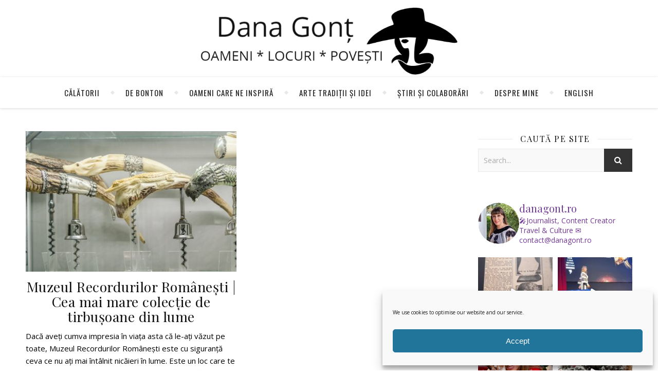

--- FILE ---
content_type: text/html; charset=UTF-8
request_url: https://www.danagont.ro/tag/colectia-chirescu/
body_size: 27030
content:
<!DOCTYPE html>
<html dir="ltr" lang="ro-RO" prefix="og: https://ogp.me/ns#">
<head>
	<meta charset="UTF-8">
	<meta name="description" content="Oameni, locuri, povești și călătorii care te inspiră">
	<!-- Mobile Specific Meta -->
	<meta name="viewport" content="width=device-width, initial-scale=1, maximum-scale=1">
	<title>colectia chirescu | Dana Gonț</title>
<style>
#wpadminbar #wp-admin-bar-wccp_free_top_button .ab-icon:before {
	content: "\f160";
	color: #02CA02;
	top: 3px;
}
#wpadminbar #wp-admin-bar-wccp_free_top_button .ab-icon {
	transform: rotate(45deg);
}
</style>

		<!-- All in One SEO Pro 4.7.9 - aioseo.com -->
	<meta name="robots" content="max-image-preview:large" />
	<meta name="google-site-verification" content="VIg685V2RQ-96JYHzWRuqAFbF0bX1vbeiw808_yEAbI" />
	<link rel="canonical" href="https://www.danagont.ro/tag/colectia-chirescu/" />
	<meta name="generator" content="All in One SEO Pro (AIOSEO) 4.7.9" />
		<meta property="og:locale" content="ro_RO" />
		<meta property="og:site_name" content="Dana Gonț | Despre călătorii și alte povești de bonton" />
		<meta property="og:type" content="article" />
		<meta property="og:title" content="colectia chirescu | Dana Gonț" />
		<meta property="og:url" content="https://www.danagont.ro/tag/colectia-chirescu/" />
		<meta property="fb:app_id" content="1889648541319242" />
		<meta property="fb:admins" content="danagont" />
		<meta property="og:image" content="https://www.danagont.ro/wp-content/uploads/2024/02/Dana-Gont-2.jpg" />
		<meta property="og:image:secure_url" content="https://www.danagont.ro/wp-content/uploads/2024/02/Dana-Gont-2.jpg" />
		<meta property="og:image:width" content="550" />
		<meta property="og:image:height" content="550" />
		<meta property="article:publisher" content="https://www.facebook.com/danagont.ro" />
		<meta name="twitter:card" content="summary_large_image" />
		<meta name="twitter:site" content="@danagont" />
		<meta name="twitter:title" content="colectia chirescu | Dana Gonț" />
		<meta name="twitter:image" content="https://www.danagont.ro/wp-content/uploads/2024/02/Dana-Gont-2.jpg" />
		<meta name="google" content="nositelinkssearchbox" />
		<script type="application/ld+json" class="aioseo-schema">
			{"@context":"https:\/\/schema.org","@graph":[{"@type":"BreadcrumbList","@id":"https:\/\/www.danagont.ro\/tag\/colectia-chirescu\/#breadcrumblist","itemListElement":[{"@type":"ListItem","@id":"https:\/\/www.danagont.ro\/#listItem","position":1,"name":"Prima pagin\u0103","item":"https:\/\/www.danagont.ro\/","nextItem":{"@type":"ListItem","@id":"https:\/\/www.danagont.ro\/tag\/colectia-chirescu\/#listItem","name":"colectia chirescu"}},{"@type":"ListItem","@id":"https:\/\/www.danagont.ro\/tag\/colectia-chirescu\/#listItem","position":2,"name":"colectia chirescu","previousItem":{"@type":"ListItem","@id":"https:\/\/www.danagont.ro\/#listItem","name":"Prima pagin\u0103"}}]},{"@type":"CollectionPage","@id":"https:\/\/www.danagont.ro\/tag\/colectia-chirescu\/#collectionpage","url":"https:\/\/www.danagont.ro\/tag\/colectia-chirescu\/","name":"colectia chirescu | Dana Gon\u021b","inLanguage":"ro-RO","isPartOf":{"@id":"https:\/\/www.danagont.ro\/#website"},"breadcrumb":{"@id":"https:\/\/www.danagont.ro\/tag\/colectia-chirescu\/#breadcrumblist"}},{"@type":"Person","@id":"https:\/\/www.danagont.ro\/#person","name":"Dana Gon\u021b","image":{"@type":"ImageObject","@id":"https:\/\/www.danagont.ro\/tag\/colectia-chirescu\/#personImage","url":"https:\/\/secure.gravatar.com\/avatar\/9e53531f7fb7be1b6ba9af57fa26bbe47fd4bae6388be735ff99097195925cad?s=96&d=mm&r=g","width":96,"height":96,"caption":"Dana Gon\u021b"},"sameAs":["https:\/\/www.instagram.com\/danagont.ro\/","https:\/\/www.tiktok.com\/@danagont.ro","https:\/\/www.youtube.com\/@DanaGont","https:\/\/www.linkedin.com\/in\/dana-gont\/"]},{"@type":"WebSite","@id":"https:\/\/www.danagont.ro\/#website","url":"https:\/\/www.danagont.ro\/","name":"Dana Gon\u021b | Despre c\u0103l\u0103torii \u0219i alte pove\u0219ti de bonton","alternateName":"Dana Gon\u021b","description":"Oameni, locuri, pove\u0219ti \u0219i c\u0103l\u0103torii care te inspir\u0103","inLanguage":"ro-RO","publisher":{"@id":"https:\/\/www.danagont.ro\/#person"}}]}
		</script>
		<!-- All in One SEO Pro -->

<!-- Google tag (gtag.js) consent mode dataLayer added by Site Kit -->
<script type="text/javascript" id="google_gtagjs-js-consent-mode-data-layer">
/* <![CDATA[ */
window.dataLayer = window.dataLayer || [];function gtag(){dataLayer.push(arguments);}
gtag('consent', 'default', {"ad_personalization":"denied","ad_storage":"denied","ad_user_data":"denied","analytics_storage":"denied","functionality_storage":"denied","security_storage":"denied","personalization_storage":"denied","region":["AT","BE","BG","CH","CY","CZ","DE","DK","EE","ES","FI","FR","GB","GR","HR","HU","IE","IS","IT","LI","LT","LU","LV","MT","NL","NO","PL","PT","RO","SE","SI","SK"],"wait_for_update":500});
window._googlesitekitConsentCategoryMap = {"statistics":["analytics_storage"],"marketing":["ad_storage","ad_user_data","ad_personalization"],"functional":["functionality_storage","security_storage"],"preferences":["personalization_storage"]};
window._googlesitekitConsents = {"ad_personalization":"denied","ad_storage":"denied","ad_user_data":"denied","analytics_storage":"denied","functionality_storage":"denied","security_storage":"denied","personalization_storage":"denied","region":["AT","BE","BG","CH","CY","CZ","DE","DK","EE","ES","FI","FR","GB","GR","HR","HU","IE","IS","IT","LI","LT","LU","LV","MT","NL","NO","PL","PT","RO","SE","SI","SK"],"wait_for_update":500};
/* ]]> */
</script>
<!-- End Google tag (gtag.js) consent mode dataLayer added by Site Kit -->
<link rel='dns-prefetch' href='//www.googletagmanager.com' />
<link rel='dns-prefetch' href='//fonts.googleapis.com' />
<link rel='dns-prefetch' href='//pagead2.googlesyndication.com' />
<link rel="alternate" type="application/rss+xml" title="Dana Gonț &raquo; Flux" href="https://www.danagont.ro/feed/" />
<link rel="alternate" type="application/rss+xml" title="Dana Gonț &raquo; Flux comentarii" href="https://www.danagont.ro/comments/feed/" />
<link rel="alternate" type="application/rss+xml" title="Dana Gonț &raquo; Flux etichetă colectia chirescu" href="https://www.danagont.ro/tag/colectia-chirescu/feed/" />
<style id='wp-img-auto-sizes-contain-inline-css' type='text/css'>
img:is([sizes=auto i],[sizes^="auto," i]){contain-intrinsic-size:3000px 1500px}
/*# sourceURL=wp-img-auto-sizes-contain-inline-css */
</style>
<link rel='stylesheet' id='sbi_styles-css' href='https://www.danagont.ro/wp-content/plugins/instagram-feed/css/sbi-styles.min.css?ver=6.10.0' type='text/css' media='all' />
<style id='wp-emoji-styles-inline-css' type='text/css'>

	img.wp-smiley, img.emoji {
		display: inline !important;
		border: none !important;
		box-shadow: none !important;
		height: 1em !important;
		width: 1em !important;
		margin: 0 0.07em !important;
		vertical-align: -0.1em !important;
		background: none !important;
		padding: 0 !important;
	}
/*# sourceURL=wp-emoji-styles-inline-css */
</style>
<style id='wp-block-library-inline-css' type='text/css'>
:root{--wp-block-synced-color:#7a00df;--wp-block-synced-color--rgb:122,0,223;--wp-bound-block-color:var(--wp-block-synced-color);--wp-editor-canvas-background:#ddd;--wp-admin-theme-color:#007cba;--wp-admin-theme-color--rgb:0,124,186;--wp-admin-theme-color-darker-10:#006ba1;--wp-admin-theme-color-darker-10--rgb:0,107,160.5;--wp-admin-theme-color-darker-20:#005a87;--wp-admin-theme-color-darker-20--rgb:0,90,135;--wp-admin-border-width-focus:2px}@media (min-resolution:192dpi){:root{--wp-admin-border-width-focus:1.5px}}.wp-element-button{cursor:pointer}:root .has-very-light-gray-background-color{background-color:#eee}:root .has-very-dark-gray-background-color{background-color:#313131}:root .has-very-light-gray-color{color:#eee}:root .has-very-dark-gray-color{color:#313131}:root .has-vivid-green-cyan-to-vivid-cyan-blue-gradient-background{background:linear-gradient(135deg,#00d084,#0693e3)}:root .has-purple-crush-gradient-background{background:linear-gradient(135deg,#34e2e4,#4721fb 50%,#ab1dfe)}:root .has-hazy-dawn-gradient-background{background:linear-gradient(135deg,#faaca8,#dad0ec)}:root .has-subdued-olive-gradient-background{background:linear-gradient(135deg,#fafae1,#67a671)}:root .has-atomic-cream-gradient-background{background:linear-gradient(135deg,#fdd79a,#004a59)}:root .has-nightshade-gradient-background{background:linear-gradient(135deg,#330968,#31cdcf)}:root .has-midnight-gradient-background{background:linear-gradient(135deg,#020381,#2874fc)}:root{--wp--preset--font-size--normal:16px;--wp--preset--font-size--huge:42px}.has-regular-font-size{font-size:1em}.has-larger-font-size{font-size:2.625em}.has-normal-font-size{font-size:var(--wp--preset--font-size--normal)}.has-huge-font-size{font-size:var(--wp--preset--font-size--huge)}.has-text-align-center{text-align:center}.has-text-align-left{text-align:left}.has-text-align-right{text-align:right}.has-fit-text{white-space:nowrap!important}#end-resizable-editor-section{display:none}.aligncenter{clear:both}.items-justified-left{justify-content:flex-start}.items-justified-center{justify-content:center}.items-justified-right{justify-content:flex-end}.items-justified-space-between{justify-content:space-between}.screen-reader-text{border:0;clip-path:inset(50%);height:1px;margin:-1px;overflow:hidden;padding:0;position:absolute;width:1px;word-wrap:normal!important}.screen-reader-text:focus{background-color:#ddd;clip-path:none;color:#444;display:block;font-size:1em;height:auto;left:5px;line-height:normal;padding:15px 23px 14px;text-decoration:none;top:5px;width:auto;z-index:100000}html :where(.has-border-color){border-style:solid}html :where([style*=border-top-color]){border-top-style:solid}html :where([style*=border-right-color]){border-right-style:solid}html :where([style*=border-bottom-color]){border-bottom-style:solid}html :where([style*=border-left-color]){border-left-style:solid}html :where([style*=border-width]){border-style:solid}html :where([style*=border-top-width]){border-top-style:solid}html :where([style*=border-right-width]){border-right-style:solid}html :where([style*=border-bottom-width]){border-bottom-style:solid}html :where([style*=border-left-width]){border-left-style:solid}html :where(img[class*=wp-image-]){height:auto;max-width:100%}:where(figure){margin:0 0 1em}html :where(.is-position-sticky){--wp-admin--admin-bar--position-offset:var(--wp-admin--admin-bar--height,0px)}@media screen and (max-width:600px){html :where(.is-position-sticky){--wp-admin--admin-bar--position-offset:0px}}

/*# sourceURL=wp-block-library-inline-css */
</style><style id='wp-block-paragraph-inline-css' type='text/css'>
.is-small-text{font-size:.875em}.is-regular-text{font-size:1em}.is-large-text{font-size:2.25em}.is-larger-text{font-size:3em}.has-drop-cap:not(:focus):first-letter{float:left;font-size:8.4em;font-style:normal;font-weight:100;line-height:.68;margin:.05em .1em 0 0;text-transform:uppercase}body.rtl .has-drop-cap:not(:focus):first-letter{float:none;margin-left:.1em}p.has-drop-cap.has-background{overflow:hidden}:root :where(p.has-background){padding:1.25em 2.375em}:where(p.has-text-color:not(.has-link-color)) a{color:inherit}p.has-text-align-left[style*="writing-mode:vertical-lr"],p.has-text-align-right[style*="writing-mode:vertical-rl"]{rotate:180deg}
/*# sourceURL=https://www.danagont.ro/wp-includes/blocks/paragraph/style.min.css */
</style>
<style id='global-styles-inline-css' type='text/css'>
:root{--wp--preset--aspect-ratio--square: 1;--wp--preset--aspect-ratio--4-3: 4/3;--wp--preset--aspect-ratio--3-4: 3/4;--wp--preset--aspect-ratio--3-2: 3/2;--wp--preset--aspect-ratio--2-3: 2/3;--wp--preset--aspect-ratio--16-9: 16/9;--wp--preset--aspect-ratio--9-16: 9/16;--wp--preset--color--black: #000000;--wp--preset--color--cyan-bluish-gray: #abb8c3;--wp--preset--color--white: #ffffff;--wp--preset--color--pale-pink: #f78da7;--wp--preset--color--vivid-red: #cf2e2e;--wp--preset--color--luminous-vivid-orange: #ff6900;--wp--preset--color--luminous-vivid-amber: #fcb900;--wp--preset--color--light-green-cyan: #7bdcb5;--wp--preset--color--vivid-green-cyan: #00d084;--wp--preset--color--pale-cyan-blue: #8ed1fc;--wp--preset--color--vivid-cyan-blue: #0693e3;--wp--preset--color--vivid-purple: #9b51e0;--wp--preset--gradient--vivid-cyan-blue-to-vivid-purple: linear-gradient(135deg,rgb(6,147,227) 0%,rgb(155,81,224) 100%);--wp--preset--gradient--light-green-cyan-to-vivid-green-cyan: linear-gradient(135deg,rgb(122,220,180) 0%,rgb(0,208,130) 100%);--wp--preset--gradient--luminous-vivid-amber-to-luminous-vivid-orange: linear-gradient(135deg,rgb(252,185,0) 0%,rgb(255,105,0) 100%);--wp--preset--gradient--luminous-vivid-orange-to-vivid-red: linear-gradient(135deg,rgb(255,105,0) 0%,rgb(207,46,46) 100%);--wp--preset--gradient--very-light-gray-to-cyan-bluish-gray: linear-gradient(135deg,rgb(238,238,238) 0%,rgb(169,184,195) 100%);--wp--preset--gradient--cool-to-warm-spectrum: linear-gradient(135deg,rgb(74,234,220) 0%,rgb(151,120,209) 20%,rgb(207,42,186) 40%,rgb(238,44,130) 60%,rgb(251,105,98) 80%,rgb(254,248,76) 100%);--wp--preset--gradient--blush-light-purple: linear-gradient(135deg,rgb(255,206,236) 0%,rgb(152,150,240) 100%);--wp--preset--gradient--blush-bordeaux: linear-gradient(135deg,rgb(254,205,165) 0%,rgb(254,45,45) 50%,rgb(107,0,62) 100%);--wp--preset--gradient--luminous-dusk: linear-gradient(135deg,rgb(255,203,112) 0%,rgb(199,81,192) 50%,rgb(65,88,208) 100%);--wp--preset--gradient--pale-ocean: linear-gradient(135deg,rgb(255,245,203) 0%,rgb(182,227,212) 50%,rgb(51,167,181) 100%);--wp--preset--gradient--electric-grass: linear-gradient(135deg,rgb(202,248,128) 0%,rgb(113,206,126) 100%);--wp--preset--gradient--midnight: linear-gradient(135deg,rgb(2,3,129) 0%,rgb(40,116,252) 100%);--wp--preset--font-size--small: 13px;--wp--preset--font-size--medium: 20px;--wp--preset--font-size--large: 36px;--wp--preset--font-size--x-large: 42px;--wp--preset--spacing--20: 0.44rem;--wp--preset--spacing--30: 0.67rem;--wp--preset--spacing--40: 1rem;--wp--preset--spacing--50: 1.5rem;--wp--preset--spacing--60: 2.25rem;--wp--preset--spacing--70: 3.38rem;--wp--preset--spacing--80: 5.06rem;--wp--preset--shadow--natural: 6px 6px 9px rgba(0, 0, 0, 0.2);--wp--preset--shadow--deep: 12px 12px 50px rgba(0, 0, 0, 0.4);--wp--preset--shadow--sharp: 6px 6px 0px rgba(0, 0, 0, 0.2);--wp--preset--shadow--outlined: 6px 6px 0px -3px rgb(255, 255, 255), 6px 6px rgb(0, 0, 0);--wp--preset--shadow--crisp: 6px 6px 0px rgb(0, 0, 0);}:where(.is-layout-flex){gap: 0.5em;}:where(.is-layout-grid){gap: 0.5em;}body .is-layout-flex{display: flex;}.is-layout-flex{flex-wrap: wrap;align-items: center;}.is-layout-flex > :is(*, div){margin: 0;}body .is-layout-grid{display: grid;}.is-layout-grid > :is(*, div){margin: 0;}:where(.wp-block-columns.is-layout-flex){gap: 2em;}:where(.wp-block-columns.is-layout-grid){gap: 2em;}:where(.wp-block-post-template.is-layout-flex){gap: 1.25em;}:where(.wp-block-post-template.is-layout-grid){gap: 1.25em;}.has-black-color{color: var(--wp--preset--color--black) !important;}.has-cyan-bluish-gray-color{color: var(--wp--preset--color--cyan-bluish-gray) !important;}.has-white-color{color: var(--wp--preset--color--white) !important;}.has-pale-pink-color{color: var(--wp--preset--color--pale-pink) !important;}.has-vivid-red-color{color: var(--wp--preset--color--vivid-red) !important;}.has-luminous-vivid-orange-color{color: var(--wp--preset--color--luminous-vivid-orange) !important;}.has-luminous-vivid-amber-color{color: var(--wp--preset--color--luminous-vivid-amber) !important;}.has-light-green-cyan-color{color: var(--wp--preset--color--light-green-cyan) !important;}.has-vivid-green-cyan-color{color: var(--wp--preset--color--vivid-green-cyan) !important;}.has-pale-cyan-blue-color{color: var(--wp--preset--color--pale-cyan-blue) !important;}.has-vivid-cyan-blue-color{color: var(--wp--preset--color--vivid-cyan-blue) !important;}.has-vivid-purple-color{color: var(--wp--preset--color--vivid-purple) !important;}.has-black-background-color{background-color: var(--wp--preset--color--black) !important;}.has-cyan-bluish-gray-background-color{background-color: var(--wp--preset--color--cyan-bluish-gray) !important;}.has-white-background-color{background-color: var(--wp--preset--color--white) !important;}.has-pale-pink-background-color{background-color: var(--wp--preset--color--pale-pink) !important;}.has-vivid-red-background-color{background-color: var(--wp--preset--color--vivid-red) !important;}.has-luminous-vivid-orange-background-color{background-color: var(--wp--preset--color--luminous-vivid-orange) !important;}.has-luminous-vivid-amber-background-color{background-color: var(--wp--preset--color--luminous-vivid-amber) !important;}.has-light-green-cyan-background-color{background-color: var(--wp--preset--color--light-green-cyan) !important;}.has-vivid-green-cyan-background-color{background-color: var(--wp--preset--color--vivid-green-cyan) !important;}.has-pale-cyan-blue-background-color{background-color: var(--wp--preset--color--pale-cyan-blue) !important;}.has-vivid-cyan-blue-background-color{background-color: var(--wp--preset--color--vivid-cyan-blue) !important;}.has-vivid-purple-background-color{background-color: var(--wp--preset--color--vivid-purple) !important;}.has-black-border-color{border-color: var(--wp--preset--color--black) !important;}.has-cyan-bluish-gray-border-color{border-color: var(--wp--preset--color--cyan-bluish-gray) !important;}.has-white-border-color{border-color: var(--wp--preset--color--white) !important;}.has-pale-pink-border-color{border-color: var(--wp--preset--color--pale-pink) !important;}.has-vivid-red-border-color{border-color: var(--wp--preset--color--vivid-red) !important;}.has-luminous-vivid-orange-border-color{border-color: var(--wp--preset--color--luminous-vivid-orange) !important;}.has-luminous-vivid-amber-border-color{border-color: var(--wp--preset--color--luminous-vivid-amber) !important;}.has-light-green-cyan-border-color{border-color: var(--wp--preset--color--light-green-cyan) !important;}.has-vivid-green-cyan-border-color{border-color: var(--wp--preset--color--vivid-green-cyan) !important;}.has-pale-cyan-blue-border-color{border-color: var(--wp--preset--color--pale-cyan-blue) !important;}.has-vivid-cyan-blue-border-color{border-color: var(--wp--preset--color--vivid-cyan-blue) !important;}.has-vivid-purple-border-color{border-color: var(--wp--preset--color--vivid-purple) !important;}.has-vivid-cyan-blue-to-vivid-purple-gradient-background{background: var(--wp--preset--gradient--vivid-cyan-blue-to-vivid-purple) !important;}.has-light-green-cyan-to-vivid-green-cyan-gradient-background{background: var(--wp--preset--gradient--light-green-cyan-to-vivid-green-cyan) !important;}.has-luminous-vivid-amber-to-luminous-vivid-orange-gradient-background{background: var(--wp--preset--gradient--luminous-vivid-amber-to-luminous-vivid-orange) !important;}.has-luminous-vivid-orange-to-vivid-red-gradient-background{background: var(--wp--preset--gradient--luminous-vivid-orange-to-vivid-red) !important;}.has-very-light-gray-to-cyan-bluish-gray-gradient-background{background: var(--wp--preset--gradient--very-light-gray-to-cyan-bluish-gray) !important;}.has-cool-to-warm-spectrum-gradient-background{background: var(--wp--preset--gradient--cool-to-warm-spectrum) !important;}.has-blush-light-purple-gradient-background{background: var(--wp--preset--gradient--blush-light-purple) !important;}.has-blush-bordeaux-gradient-background{background: var(--wp--preset--gradient--blush-bordeaux) !important;}.has-luminous-dusk-gradient-background{background: var(--wp--preset--gradient--luminous-dusk) !important;}.has-pale-ocean-gradient-background{background: var(--wp--preset--gradient--pale-ocean) !important;}.has-electric-grass-gradient-background{background: var(--wp--preset--gradient--electric-grass) !important;}.has-midnight-gradient-background{background: var(--wp--preset--gradient--midnight) !important;}.has-small-font-size{font-size: var(--wp--preset--font-size--small) !important;}.has-medium-font-size{font-size: var(--wp--preset--font-size--medium) !important;}.has-large-font-size{font-size: var(--wp--preset--font-size--large) !important;}.has-x-large-font-size{font-size: var(--wp--preset--font-size--x-large) !important;}
/*# sourceURL=global-styles-inline-css */
</style>

<style id='classic-theme-styles-inline-css' type='text/css'>
/*! This file is auto-generated */
.wp-block-button__link{color:#fff;background-color:#32373c;border-radius:9999px;box-shadow:none;text-decoration:none;padding:calc(.667em + 2px) calc(1.333em + 2px);font-size:1.125em}.wp-block-file__button{background:#32373c;color:#fff;text-decoration:none}
/*# sourceURL=/wp-includes/css/classic-themes.min.css */
</style>
<link rel='stylesheet' id='events-manager-css' href='https://www.danagont.ro/wp-content/plugins/events-manager/includes/css/events-manager.min.css?ver=7.2.3.1' type='text/css' media='all' />
<link rel='stylesheet' id='cmplz-general-css' href='https://www.danagont.ro/wp-content/plugins/complianz-gdpr-premium/assets/css/cookieblocker.min.css?ver=1763039950' type='text/css' media='all' />
<link rel='stylesheet' id='parent-style-css' href='https://www.danagont.ro/wp-content/themes/aden/style.css?ver=f4369736dea716e3d1bf3e53ed2523f4' type='text/css' media='all' />
<link rel='stylesheet' id='adenit-main-style-css' href='https://www.danagont.ro/wp-content/themes/aden-child/style.css?ver=f4369736dea716e3d1bf3e53ed2523f4' type='text/css' media='all' />
<link rel='stylesheet' id='owl-carousel-css' href='https://www.danagont.ro/wp-content/themes/aden/css/owl.carousel.css?ver=f4369736dea716e3d1bf3e53ed2523f4' type='text/css' media='all' />
<link rel='stylesheet' id='magnific-popup-css' href='https://www.danagont.ro/wp-content/themes/aden/css/magnific-popup.css?ver=f4369736dea716e3d1bf3e53ed2523f4' type='text/css' media='all' />
<link rel='stylesheet' id='adenit-mediaquery-css' href='https://www.danagont.ro/wp-content/themes/aden/css/mediaquery.css?ver=f4369736dea716e3d1bf3e53ed2523f4' type='text/css' media='all' />
<link rel='stylesheet' id='font-awesome-css' href='https://www.danagont.ro/wp-content/themes/aden/css/font-awesome.min.css?ver=f4369736dea716e3d1bf3e53ed2523f4' type='text/css' media='all' />
<link rel='stylesheet' id='fontello-css' href='https://www.danagont.ro/wp-content/themes/aden/css/fontello.css?ver=f4369736dea716e3d1bf3e53ed2523f4' type='text/css' media='all' />
<link rel='stylesheet' id='icomoon-css' href='https://www.danagont.ro/wp-content/themes/aden/css/icomoon.css?ver=f4369736dea716e3d1bf3e53ed2523f4' type='text/css' media='all' />
<link rel='stylesheet' id='animsition-css' href='https://www.danagont.ro/wp-content/themes/aden/css/animsition.min.css?ver=f4369736dea716e3d1bf3e53ed2523f4' type='text/css' media='all' />
<link rel='stylesheet' id='perfect-scrollbar-css' href='https://www.danagont.ro/wp-content/themes/aden/css/perfect-scrollbar.css?ver=f4369736dea716e3d1bf3e53ed2523f4' type='text/css' media='all' />
<link rel='stylesheet' id='adenit-oswald-font-css' href='//fonts.googleapis.com/css?family=Oswald%3A100%2C300%2C400%2C700&#038;subset=latin%2Clatin-ext&#038;ver=1.0.0' type='text/css' media='all' />
<link rel='stylesheet' id='adenit-playfair-font-css' href='https://fonts.googleapis.com/css?family=Playfair+Display%3A400%2C700%26subset%3Dlatin%2Clatin-ext&#038;ver=1.0.0' type='text/css' media='all' />
<link rel='stylesheet' id='adenit-opensans-font-css' href='https://fonts.googleapis.com/css?family=Open+Sans%3A400italic%2C400%2C600italic%2C600%2C700italic%2C700%26subset%3Dlatin%2Clatin-ext&#038;ver=1.0.0' type='text/css' media='all' />
<script type="text/javascript" src="https://www.danagont.ro/wp-includes/js/jquery/jquery.min.js?ver=3.7.1" id="jquery-core-js"></script>
<script type="text/javascript" src="https://www.danagont.ro/wp-includes/js/jquery/jquery-migrate.min.js?ver=3.4.1" id="jquery-migrate-js"></script>
<script type="text/javascript" src="https://www.danagont.ro/wp-includes/js/jquery/ui/core.min.js?ver=1.13.3" id="jquery-ui-core-js"></script>
<script type="text/javascript" src="https://www.danagont.ro/wp-includes/js/jquery/ui/mouse.min.js?ver=1.13.3" id="jquery-ui-mouse-js"></script>
<script type="text/javascript" src="https://www.danagont.ro/wp-includes/js/jquery/ui/sortable.min.js?ver=1.13.3" id="jquery-ui-sortable-js"></script>
<script type="text/javascript" src="https://www.danagont.ro/wp-includes/js/jquery/ui/datepicker.min.js?ver=1.13.3" id="jquery-ui-datepicker-js"></script>
<script type="text/javascript" id="jquery-ui-datepicker-js-after">
/* <![CDATA[ */
jQuery(function(jQuery){jQuery.datepicker.setDefaults({"closeText":"\u00cenchide","currentText":"Azi","monthNames":["ianuarie","februarie","martie","aprilie","mai","iunie","iulie","august","septembrie","octombrie","noiembrie","decembrie"],"monthNamesShort":["ian.","feb.","mart.","apr.","mai","iun.","iul.","aug.","sept.","oct.","nov.","dec."],"nextText":"Urm\u0103tor","prevText":"Anterior","dayNames":["duminic\u0103","luni","mar\u021bi","miercuri","joi","vineri","s\u00e2mb\u0103t\u0103"],"dayNamesShort":["D","lun","mar","mie","J","vin","S"],"dayNamesMin":["D","L","Ma","Mi","J","V","S"],"dateFormat":"dd/mm/yy","firstDay":1,"isRTL":false});});
//# sourceURL=jquery-ui-datepicker-js-after
/* ]]> */
</script>
<script type="text/javascript" src="https://www.danagont.ro/wp-includes/js/jquery/ui/resizable.min.js?ver=1.13.3" id="jquery-ui-resizable-js"></script>
<script type="text/javascript" src="https://www.danagont.ro/wp-includes/js/jquery/ui/draggable.min.js?ver=1.13.3" id="jquery-ui-draggable-js"></script>
<script type="text/javascript" src="https://www.danagont.ro/wp-includes/js/jquery/ui/controlgroup.min.js?ver=1.13.3" id="jquery-ui-controlgroup-js"></script>
<script type="text/javascript" src="https://www.danagont.ro/wp-includes/js/jquery/ui/checkboxradio.min.js?ver=1.13.3" id="jquery-ui-checkboxradio-js"></script>
<script type="text/javascript" src="https://www.danagont.ro/wp-includes/js/jquery/ui/button.min.js?ver=1.13.3" id="jquery-ui-button-js"></script>
<script type="text/javascript" src="https://www.danagont.ro/wp-includes/js/jquery/ui/dialog.min.js?ver=1.13.3" id="jquery-ui-dialog-js"></script>
<script type="text/javascript" id="events-manager-js-extra">
/* <![CDATA[ */
var EM = {"ajaxurl":"https://www.danagont.ro/wp-admin/admin-ajax.php","locationajaxurl":"https://www.danagont.ro/wp-admin/admin-ajax.php?action=locations_search","firstDay":"1","locale":"ro","dateFormat":"yy-mm-dd","ui_css":"https://www.danagont.ro/wp-content/plugins/events-manager/includes/css/jquery-ui/build.min.css","show24hours":"1","is_ssl":"1","autocomplete_limit":"10","calendar":{"breakpoints":{"small":560,"medium":908,"large":false},"month_format":"M Y"},"phone":"","datepicker":{"format":"Y-m-d"},"search":{"breakpoints":{"small":650,"medium":850,"full":false}},"url":"https://www.danagont.ro/wp-content/plugins/events-manager","assets":{"input.em-uploader":{"js":{"em-uploader":{"url":"https://www.danagont.ro/wp-content/plugins/events-manager/includes/js/em-uploader.js?v=7.2.3.1","event":"em_uploader_ready","requires":"filepond"},"filepond-validate-size":"filepond/plugins/filepond-plugin-file-validate-size.js?v=7.2.3.1","filepond-validate-type":"filepond/plugins/filepond-plugin-file-validate-type.js?v=7.2.3.1","filepond-image-validate-size":"filepond/plugins/filepond-plugin-image-validate-size.js?v=7.2.3.1","filepond-exif-orientation":"filepond/plugins/filepond-plugin-image-exif-orientation.js?v=7.2.3.1","filepond-get-file":"filepond/plugins/filepond-plugin-get-file.js?v=7.2.3.1","filepond-plugin-image-overlay":"filepond/plugins/filepond-plugin-image-overlay.js?v=7.2.3.1","filepond-plugin-image-thumbnail":"filepond/plugins/filepond-plugin-image-thumbnail.js?v=7.2.3.1","filepond-plugin-pdf-preview-overlay":"filepond/plugins/filepond-plugin-pdf-preview-overlay.js?v=7.2.3.1","filepond-plugin-file-icon":"filepond/plugins/filepond-plugin-file-icon.js?v=7.2.3.1","filepond":{"url":"filepond/filepond.js?v=7.2.3.1","locale":"ro-ro"}},"css":{"em-filepond":"filepond/em-filepond.min.css?v=7.2.3.1","filepond-preview":"filepond/plugins/filepond-plugin-image-preview.min.css?v=7.2.3.1","filepond-plugin-image-overlay":"filepond/plugins/filepond-plugin-image-overlay.min.css?v=7.2.3.1","filepond-get-file":"filepond/plugins/filepond-plugin-get-file.min.css?v=7.2.3.1"}},".em-event-editor":{"js":{"event-editor":{"url":"https://www.danagont.ro/wp-content/plugins/events-manager/includes/js/events-manager-event-editor.js?v=7.2.3.1","event":"em_event_editor_ready"}},"css":{"event-editor":"https://www.danagont.ro/wp-content/plugins/events-manager/includes/css/events-manager-event-editor.min.css?v=7.2.3.1"}},".em-recurrence-sets, .em-timezone":{"js":{"luxon":{"url":"luxon/luxon.js?v=7.2.3.1","event":"em_luxon_ready"}}},".em-booking-form, #em-booking-form, .em-booking-recurring, .em-event-booking-form":{"js":{"em-bookings":{"url":"https://www.danagont.ro/wp-content/plugins/events-manager/includes/js/bookingsform.js?v=7.2.3.1","event":"em_booking_form_js_loaded"}}},"#em-opt-archetypes":{"js":{"archetypes":"https://www.danagont.ro/wp-content/plugins/events-manager/includes/js/admin-archetype-editor.js?v=7.2.3.1","archetypes_ms":"https://www.danagont.ro/wp-content/plugins/events-manager/includes/js/admin-archetypes.js?v=7.2.3.1","qs":"qs/qs.js?v=7.2.3.1"}}},"cached":"1","uploads":{"endpoint":"https://www.danagont.ro/wp-json/events-manager/v1/uploads","nonce":"6e584482ba","delete_confirm":"Are you sure you want to delete this file? It will be deleted upon submission.","images":{"max_file_size":"","image_max_width":"700","image_max_height":"700","image_min_width":"50","image_min_height":"50"},"files":{"max_file_size":"","types":{"0":"image/gif","1":"image/jpeg","3":"image/png","4":"image/heic","5":"application/pdf","6":"application/msword","7":"application/x-msword","8":"application/vnd.openxmlformats-officedocument.wordprocessingml.document","9":"text/rtf","10":"application/rtf","11":"application/x-rtf","12":"application/vnd.oasis.opendocument.text","13":"text/plain","14":"application/vnd.ms-excel","15":"application/xls","16":"application/vnd.openxmlformats-officedocument.spreadsheetml.sheet","17":"text/csv","18":"application/csv","20":"application/vnd.oasis.opendocument.spreadsheet","21":"application/vnd.ms-powerpoint","22":"application/mspowerpoint","23":"application/vnd.openxmlformats-officedocument.presentationml.presentation","24":"application/vnd.oasis.opendocument.presentation"}}},"api_nonce":"d7972776a7","bookingInProgress":"Please wait while the booking is being submitted.","tickets_save":"Save Ticket","bookingajaxurl":"https://www.danagont.ro/wp-admin/admin-ajax.php","bookings_export_save":"Export Bookings","bookings_settings_save":"Save Settings","booking_delete":"Are you sure you want to delete?","booking_offset":"30","bookings":{"submit_button":{"text":{"default":"Submit Booking","free":"Submit Booking","payment":"Submit Booking - %s","processing":"Processing ..."}},"update_listener":""},"bb_full":"Sold Out","bb_book":"Book Now","bb_booking":"Booking...","bb_booked":"Booking Submitted","bb_error":"Booking Error. Try again?","bb_cancel":"Cancel","bb_canceling":"Canceling...","bb_cancelled":"Cancelled","bb_cancel_error":"Cancellation Error. Try again?","txt_search":"Search","txt_searching":"Searching...","txt_loading":"Loading..."};
//# sourceURL=events-manager-js-extra
/* ]]> */
</script>
<script type="text/javascript" src="https://www.danagont.ro/wp-content/plugins/events-manager/includes/js/events-manager.js?ver=7.2.3.1" id="events-manager-js"></script>
<script type="text/javascript" src="https://www.danagont.ro/wp-includes/js/dist/hooks.min.js?ver=dd5603f07f9220ed27f1" id="wp-hooks-js"></script>
<script type="text/javascript" id="say-what-js-js-extra">
/* <![CDATA[ */
var say_what_data = {"replacements":{"jetpack|Enter your email address to subscribe to this blog and receive notifications of new posts by email.|":"Las\u0103 adresa ta de E-mail \u0219i intr\u0103 \u00een comunitatea celor care iubesc pove\u0219tile despre oameni \u0219i locuri de bonton.","jetpack|Subscribe to Blog via Email|":"Afl\u0103 primul nout\u0103\u021bile de pe blog.","jetpack|Success! An email was just sent to confirm your subscription. Please find the email now and click 'Confirm Follow' to start subscribing.|":"\u00ce\u021bi mul\u021bumesc! Mai e un pas mic. Am trimis un email pentru a confirma abonarea ta. Dupa confirmare e\u0219ti abonat la post\u0103rile noi."}};
//# sourceURL=say-what-js-js-extra
/* ]]> */
</script>
<script type="text/javascript" src="https://www.danagont.ro/wp-content/plugins/say-what/assets/build/frontend.js?ver=fd31684c45e4d85aeb4e" id="say-what-js-js"></script>

<!-- Google tag (gtag.js) snippet added by Site Kit -->
<!-- Google Analytics snippet added by Site Kit -->
<script type="text/javascript" id="google_gtagjs-js-before">
/* <![CDATA[ */
	
		window['gtag_enable_tcf_support'] = false;
window.dataLayer = window.dataLayer || [];
function gtag(){
	dataLayer.push(arguments);
}
gtag('set', 'ads_data_redaction', false);
gtag('set', 'url_passthrough', false);
gtag('consent', 'default', {
	'security_storage': "granted",
	'functionality_storage': "granted",
	'personalization_storage': "denied",
	'analytics_storage': 'denied',
	'ad_storage': "denied",
	'ad_user_data': 'denied',
	'ad_personalization': 'denied',
});

document.addEventListener("cmplz_fire_categories", function (e) {
	function gtag(){
		dataLayer.push(arguments);
	}
	var consentedCategories = e.detail.categories;
	let preferences = 'denied';
	let statistics = 'denied';
	let marketing = 'denied';

	if (cmplz_in_array( 'preferences', consentedCategories )) {
		preferences = 'granted';
	}

	if (cmplz_in_array( 'statistics', consentedCategories )) {
		statistics = 'granted';
	}

	if (cmplz_in_array( 'marketing', consentedCategories )) {
		marketing = 'granted';
	}
	gtag('consent', 'update', {
		'security_storage': "granted",
		'functionality_storage': "granted",
		'personalization_storage': preferences,
		'analytics_storage': statistics,
		'ad_storage': marketing,
		'ad_user_data': marketing,
		'ad_personalization': marketing,
	});
});

document.addEventListener("cmplz_revoke", function (e) {
	gtag('consent', 'update', {
		'security_storage': "granted",
		'functionality_storage': "granted",
		'personalization_storage': "denied",
		'analytics_storage': 'denied',
		'ad_storage': "denied",
		'ad_user_data': 'denied',
		'ad_personalization': 'denied',
	});
});
	
	
//# sourceURL=google_gtagjs-js-before
/* ]]> */
</script>
<script type="text/javascript" src="https://www.googletagmanager.com/gtag/js?id=GT-MKP7KL8" id="google_gtagjs-js" async></script>
<script type="text/javascript" id="google_gtagjs-js-after">
/* <![CDATA[ */
window.dataLayer = window.dataLayer || [];function gtag(){dataLayer.push(arguments);}
gtag("set","linker",{"domains":["www.danagont.ro"]});
gtag("js", new Date());
gtag("set", "developer_id.dZTNiMT", true);
gtag("config", "GT-MKP7KL8");
//# sourceURL=google_gtagjs-js-after
/* ]]> */
</script>
<link rel="https://api.w.org/" href="https://www.danagont.ro/wp-json/" /><link rel="alternate" title="JSON" type="application/json" href="https://www.danagont.ro/wp-json/wp/v2/tags/2976" /><link rel="EditURI" type="application/rsd+xml" title="RSD" href="https://www.danagont.ro/xmlrpc.php?rsd" />
<meta name="generator" content="Site Kit by Google 1.170.0" /><script id="wpcp_disable_Right_Click" type="text/javascript">
document.ondragstart = function() { return false;}
	function nocontext(e) {
	   return false;
	}
	document.oncontextmenu = nocontext;
</script>
<style>
.unselectable
{
-moz-user-select:none;
-webkit-user-select:none;
cursor: default;
}
html
{
-webkit-touch-callout: none;
-webkit-user-select: none;
-khtml-user-select: none;
-moz-user-select: none;
-ms-user-select: none;
user-select: none;
-webkit-tap-highlight-color: rgba(0,0,0,0);
}
</style>
<script id="wpcp_css_disable_selection" type="text/javascript">
var e = document.getElementsByTagName('body')[0];
if(e)
{
	e.setAttribute('unselectable',"on");
}
</script>
			<style>.cmplz-hidden {
					display: none !important;
				}</style><style>.logo {
	max-width:500px;
}.header-center > .center-max-width {
	padding-top:15px;
	height:150px;
}@media screen and ( max-width: 480px ) {
	.header-center > .center-max-width {
		padding:15px 0;
		height: auto;
	}	
}.header-bottom > .center-max-width {
	    position: relative;
	    text-align: center;
	}.nav {
	   display: table;
	   margin: 0 auto;
	}.header-center{
		background-image: url();
		background-size: 		cover;
		background-repeat: 		no-repeat;
		background-attachment: 	scroll;
		background-position: 	center center;

	}body{
		background-image: url();
		background-size: 		auto;
		background-repeat: 		repeat;
		background-attachment: 	fixed;
		background-position: 	left top;

	}.main-sidebar {
    width: 330px; 
}.fixed-sidebar {
    width: 330px;
    right: -330px; 
}.main-container {
		width: calc(100% - 330px);
		width: -webkit-calc(100% - 330px);
	}.center-max-width {
	max-width:1180px;
}.main-container-wrap {
	margin:45px 0px;		        
}.main-post,
		.search-post {
	margin-bottom:45px;		        
}.main-sidebar {
	padding-right: 30px;
}.main-container + .main-sidebar {
	padding-left: 30px;
	padding-right: 0; 
}.main-sidebar .adenit-widget,
		.fixed-sidebar .adenit-widget {
	margin-bottom: 45px;
}.single-pagination .previous {
	width: calc((100% - 30px) / 2);
	width: -webkit-calc((100% - 30px) / 2);
	margin-right:30px;        
}.single-pagination .next {
	width: calc((100% - 30px) / 2);
	width: -webkit-calc((100% - 30px) / 2);    
}.adenit-link,
	.adenit-quote {
    font-family: "Playfair Display";
    font-size: 24px;
}

.adenit-quote-author,
.adenit-link-author {
	font-family: "Open Sans";
    font-size: 18px;
}.col-2 .entry-video,
		.col-2 .entry-gallery, 
		.col-2 .entry-thumbnail,
		.col-3 .entry-video,
		.col-3 .entry-gallery, 
		.col-3 .entry-thumbnail {
	margin-bottom: 15px;
}.carousel-category {
			font-size: 12px;
			letter-spacing: 1px;
			margin-bottom: 8px;
			font-weight: 600;
	   }
	
	   .carousel-title {
			font-size: 41px;
			letter-spacing: 0.5px;
			line-height: 44px;
			margin-bottom: 16px;
	   }

		.carousel-comment,
		.carousel-like {
		    padding: 4px 6px;
		}.footer-widget-area,
			.footer-bottom {
		margin: 0 auto;
		max-width:1180px;
	}.footer-logo a {
	max-width:350px;
}.inst-widget {
		bottom: -75px;
	}.footer-instagram:hover .inst-widget {
	    bottom: 0px;
	}.header-top {
    background-color: #262626;
}.top-nav > ul > li > a,
		.header-top-social a i {
    color: #ffffff;
}.top-nav > ul > li > a:hover,
		.header-top-social a:hover i,
		.header-top-social a:focus i,
		.top-nav li.current-menu-item > a,
		.top-nav li.current-menu-ancestor > a {
    color: #af49ae;
}.fixed-sidebar-btn {
    color: #444444;
    background-color: #ffffff;
}.fixed-sidebar-btn:hover {
    color: #af49ae;
}.search-btn {
    color: #ffffff;
    background-color: #262626;
}.search-btn:hover {
    color: #ffffff;
}.header-bottom,
		 .fixed-header-bottom,
		 .nav .sub-menu > li > a,
		 .nav-mobile {
    background-color: #ffffff;
}.nav > ul > li > a,
		.nav .sub-menu > li > a,
		.nav-mobile li a,
		.nav-btn,
		.sub-menu-btn-icon,
		.carousel-btn {
    color: #222222;
}.nav > ul > li > a:hover,
		.nav .sub-menu > li > a:hover,
		.nav-mobile li a:hover,
		.nav-btn:hover,
		.carousel-btn:hover,
		.nav li.current-menu-item > a,
		.nav li.current-menu-ancestor > a {
    color: #af23ad;
}.nav .sub-menu > li > a:hover:before  {
    border-color: transparent transparent transparent #af23ad;
}.nav .sub-menu {
    border-color: #af23ad;
}.nav .sub-menu > li > a:before  {
    border-color: transparent transparent transparent #f4f4f4;
}.nav .sub-menu > li > a {
    border-color:#f4f4f4;
}body,
		.single-pagination-info {
    background-color: #ffffff;
}.single-pagination-info:hover p {
    color:#ffffff;
}#s:focus + .submit,
		.header-search-input:focus +.header-search-button,
		#wp-calendar tbody td:hover a,
		#wp-calendar tbody td:hover,
		#wp-calendar caption,
		.carousel-comment:hover span:first-child:before,
		.carousel-like:hover span:first-child:before {
    color: #ffffff;
    background-color: #733a96;
}.nav > ul > li:after,
		.entry-content hr {
	color: #ffffff;
    background-color: #e8e8e8;
}.carousel-comment:hover,
		.carousel-like:hover,
		.meta-categories a:before,
		.meta-categories a:after,
		.instagram-title h3,
		.entry-content  blockquote,
		.wp-block-button.is-style-outline .wp-block-button__link:hover {
    border-color: #733a96;
}.meta-categories a:hover,
		.adenit-widget ul li > a:hover,
		#wp-calendar tfoot #prev a:hover,
		#wp-calendar tfoot #next a:hover,
		.adenit-widget ul li span a:hover,
		.carousel-title a:hover,
		a,
		.adenit-breadcrumbs a:hover,
		.adenit-breadcrumbs .breadcrumb_last,
		.comment-author a:hover,
		.carousel-comment:hover a,
		.carousel-like:hover a,
		.meta-author-date a,
		.meta-tags a:hover,
		.meta-like-comm a:hover,
		.page-links a,
		.adenit-breadcrumbs li strong,
		.related-posts h4 a:hover,
		.single-pagination-info:hover h4,
		.wp-block-latest-posts a:hover, 
		.wp-block-categories a:hover,
		.wp-block-archives a:hover,
		.wp-block-tag-cloud a:hover,
		.wp-block-latest-comments__comment-author:hover,
		.wp-block-latest-comments__comment-link:hover, 
		.entry-content ul > li a:not(.wp-block-button__link):hover,
		.comment-text em {
    color:#733a96;
}.active span,
		.search-separator,
		.ps-container > .ps-scrollbar-y-rail > .ps-scrollbar-y {
    background-color:#733a96 !important;
}.meta-categories a,
		.carousel-quote,
		.post-title,
		.post-title a,
		.widget-title,
		.related-posts h3,
		.related-posts h4 a,
		.meta-author-description h4,
		.next-post-title a,
		.prev-post-title a,
		.comment-title h2,
		.comment-reply-title,
		.next-post-icon a,
		.prev-post-icon a,
		.comment-author a,
		.comment-author,
		.author-info h4 a,
		.fixed-sidebar-close-btn,
		.single-pagination-info,
		.adenit_author_widget h3 {
	color: #111111;
}body,
		.adenit-widget,
		.adenit-widget ul li > a,
		#wp-calendar tbody td,
		.wpcf7 input[type="text"],
		.wpcf7 input[type="email"],
		.wpcf7 textarea,
		.comments-area input[type="text"],
		.comments-area textarea,
		.entry-content,
		.author-info p,
		.entry-comments,
		#respond,
		.fourzerofour p,
		#s,
		.page-links,
		.wp-block-latest-posts a, 
		.wp-block-categories a,
		.wp-block-archives a,
		.wp-block-tag-cloud a,
		.wp-block-latest-comments__comment-author,
		.wp-block-latest-comments__comment-link, 
		.entry-content ul > li a:not(.wp-block-button__link) {
	color: #000000;
}.widget-title h3:before,
		.widget-title h3:after,
		.meta-share-wrap .meta-share:before,
		.meta-share-wrap .meta-share:after,
		.widget_recent_entries ul li,
		.widget_recent_comments li,
		.widget_meta li,
		.widget_recent_comments li,
		.widget_pages li,
		.widget_archive li,
		.widget_categories li,
		.children li,
	    #wp-calendar,
	    #wp-calendar tbody td,
		.search #s,
	    .entry-comments,
		input,
		select,
		textarea,
	    .meta-author-description,
	    .comment-title h2:before,
		.comment-title h2:after,
	    .related-posts h3:before,
		.related-posts h3:after,
		.search-thumbnail i,
		.widget_nav_menu li a,
		.wpcf7 input[type="text"],
		.wpcf7 input[type="email"],
		.wpcf7 textarea,
		.comments-area input[type="text"],
		.comments-area textarea,
		.wp-caption,
		.entry-content table tr,
		.entry-content table th,
		.entry-content table td,
		.entry-content abbr[title],
		.entry-content pre,
		.meta-tags a,
		.meta-like-comm a,
		.meta-share a,
		.meta-author-description,
		.adenit-breadcrumbs,
		.carousel-quote,
		.header-bottom,
		.mc4wp-form input,
		.category-description,
		.wp-block-archives li,
		.comment-text blockquote,
		table:not(#wp-calendar),
		table:not(#wp-calendar) td,
		table:not(#wp-calendar) tbody tr,
		table:not(#wp-calendar) thead tr,
		.wp-block-button.is-style-outline .wp-block-button__link,
		.wp-block-search .wp-block-search__input {
	border-color:#e8e8e8;
}.wp-block-separator {
	background-color: #e8e8e8;
}.wp-block-separator.is-style-dots:before {
	color: #e8e8e8;
}.meta-author-date,
		.meta-tags a,
		.meta-like-comm a,
		.related-posts .meta-date,
		.comment-info,
		.comment-info a,
		.widget_recent_entries ul li span,
		.comment-date a,
		.widget_categories li,
		.widget_archive li,
		.gallery .gallery-caption,
		.meta-share a,	
		.adenit-breadcrumbs,
		.adenit-breadcrumbs a,
		.wp-block-archives li,
		figcaption,
		.wp-caption,
		.wp-caption-text,
		.wp-block-embed figcaption,
		.wp-block-button.is-style-outline .wp-block-button__link  {
	color:#aaaaaa;
}::-webkit-input-placeholder {
	color: #aaaaaa;
}:-moz-placeholder {
	color: #aaaaaa;
}::-moz-placeholder { 
	color: #aaaaaa;
}:-ms-input-placeholder {
	color: #aaaaaa;
}.adenit-breadcrumbs,
		.entry-comments,
		.wpcf7 input[type="text"],
		.wpcf7 input[type="email"],
		.wpcf7 textarea,
		.comments-area input[type="text"],
		.comments-area textarea,
		.meta-author-description,
		.header-search-input,
		.search #s,
		.carousel-quote,
		.sticky,
		code,
		pre,
		input,
		select {
	background-color:#f9f9f9;
}.read-more a,
		.wpcf7 input[type="submit"]:hover,
		 #submit,
		.default-pagination .next a,
		.default-pagination .previous a,
		.numbered-pagination a,
		.reply a,
		.tagcloud a,
		.header-search-button,
		.submit,
		.mc4wp-form input[type="submit"],
		.wp-block-search .wp-block-search__button,
		.wp-block-button:not( .is-style-outline ) a {
    background-color: #333333;
    color: #ffffff;
}.read-more a:hover {
    padding: 0px 30px;
}.read-more a:hover,
		 #submit:hover,
		.wpcf7 input[type="submit"],
		.default-pagination .next:hover a,
		.default-pagination .previous:hover a,
		.numbered-pagination a:hover,
		.numbered-pagination span,
		.reply a:hover,
		.tagcloud a:hover,
		.mc4wp-form input[type="submit"]:hover,
		.wp-block-search .wp-block-search__button:hover,
		.wp-block-button:not( .is-style-outline ) a:hover {
	background-color: #8d8d8d;
	color: #ffffff;
}.footer-social,
		.instagram-title {
     background-color: #5b5b5b;
}.instagram-title,
		.footer-social a,
		.footer-social a i {
    color: #ffffff;
}.footer-social a i {
    border-color: #ffffff;
}.footer-social a:hover i,
		.footer-social a:focus i {
    border-color: #af3bae;
    background-color: #af3bae;
    color: #ffffff;
}.footer-social a:hover,
		.footer-social a:focus {
    color: #af3bae;
}.footer-widget .adenit-widget,
		.footer-widget .adenit-widget .widget-title,
		.footer-widget .adenit-widget ul li > a,
		.footer-widget .adenit-widget #wp-calendar tbody td,
		.footer-widget .adenit-widget .widget_recent_entries ul li span,
		.footer-widget .adenit-widget .widget_categories li,
		.footer-widget .adenit-widget .widget_archive li {
	color: #ffffff;
}.footer-widget #wp-calendar a,
		.footer-widget .adenit-widget ul li > a:hover,
		.footer-widget .adenit-widget #wp-calendar tfoot #prev a:hover,
		.footer-widget .adenit-widget #wp-calendar tfoot #next a:hover,
		.footer-widget .adenit-widget ul li span a:hover {
	color: #af3bae;
}.footer-widget  #wp-calendar tbody td:hover a,
		.footer-widget  #wp-calendar tbody td:hover,
		.footer-widget  #wp-calendar caption {
	background-color: #af3bae;
}.footer-widget .widget-title h3:before,
		.footer-widget .widget-title h3:after,
		.footer-widget .widget_recent_entries ul li,
		.footer-widget .widget_recent_comments li,
		.footer-widget .widget_meta li,
		.footer-widget .widget_recent_comments li,
		.footer-widget .widget_pages li,
		.footer-widget .widget_archive li,
		.footer-widget .widget_categories li,
		.footer-widget .children li,
	    .footer-widget #wp-calendar,
	    .footer-widget #wp-calendar tbody td,
		.footer-widget .search #s,
	    .footer-widget .adenit-widget select,
		.footer-widget .widget_nav_menu li a {
	border-color: #ffffff;
}.footer-widget-area,
		.footer-bottom {
    background-color: #333333;
}.copyright {
    color: #999999;
}.scrolltotop,
		.copyright a {
    color: #af49ae;
}.scrolltotop:hover,
		.copyright a:hover {
    color: #ffffff;
}</style><meta property="og:image" content="https://www.danagont.ro/wp-content/uploads/2017/10/colectie-tirbusoane-muzeul-recordurilor-romanesti-5-1024x576.jpg"/><meta property="og:image:width" content="1024"/><meta property="og:image:height" content="576"/><meta property="og:title" content="Muzeul Recordurilor Românești | Cea mai mare colecție de tirbușoane din lume"/><meta property="og:description" content="
Dacă aveţi cumva impresia în viaţa asta că le-aţi văzut pe toate, Muzeul Recordurilor Românești este cu siguranţă ceva ce nu aţi mai întâlnit nicăieri în lume. Este un loc care te surprinde, te copleşeşte, te impresionează. Ce să mai... te lasă cu gura căscată " /><meta property="og:url" content="https://www.danagont.ro/muzeul-recordurilor-romanesti/"/><meta property="og:locale" content="ro_ro" /><meta property="og:site_name" content="Dana Gonț"/>
<!-- Google AdSense meta tags added by Site Kit -->
<meta name="google-adsense-platform-account" content="ca-host-pub-2644536267352236">
<meta name="google-adsense-platform-domain" content="sitekit.withgoogle.com">
<!-- End Google AdSense meta tags added by Site Kit -->
      <meta name="onesignal" content="wordpress-plugin"/>
            <script>

      window.OneSignalDeferred = window.OneSignalDeferred || [];

      OneSignalDeferred.push(function(OneSignal) {
        var oneSignal_options = {};
        window._oneSignalInitOptions = oneSignal_options;

        oneSignal_options['serviceWorkerParam'] = { scope: '/' };
oneSignal_options['serviceWorkerPath'] = 'OneSignalSDKWorker.js.php';

        OneSignal.Notifications.setDefaultUrl("https://www.danagont.ro");

        oneSignal_options['wordpress'] = true;
oneSignal_options['appId'] = '051da49c-379d-4242-8ce4-647dc724cbfe';
oneSignal_options['allowLocalhostAsSecureOrigin'] = true;
oneSignal_options['welcomeNotification'] = { };
oneSignal_options['welcomeNotification']['disable'] = true;
oneSignal_options['path'] = "https://www.danagont.ro/wp-content/plugins/onesignal-free-web-push-notifications/sdk_files/";
oneSignal_options['safari_web_id'] = "web.onesignal.auto.36c77d1a-9357-4d49-966b-0de749957ba2";
oneSignal_options['promptOptions'] = { };
oneSignal_options['promptOptions']['siteName'] = "danagont.ro";
oneSignal_options['notifyButton'] = { };
oneSignal_options['notifyButton']['enable'] = true;
oneSignal_options['notifyButton']['position'] = 'bottom-right';
oneSignal_options['notifyButton']['theme'] = 'default';
oneSignal_options['notifyButton']['size'] = 'medium';
oneSignal_options['notifyButton']['displayPredicate'] = function() {
              return !OneSignal.User.PushSubscription.optedIn;
            };
oneSignal_options['notifyButton']['showCredit'] = true;
oneSignal_options['notifyButton']['text'] = {};
              OneSignal.init(window._oneSignalInitOptions);
              OneSignal.Slidedown.promptPush()      });

      function documentInitOneSignal() {
        var oneSignal_elements = document.getElementsByClassName("OneSignal-prompt");

        var oneSignalLinkClickHandler = function(event) { OneSignal.Notifications.requestPermission(); event.preventDefault(); };        for(var i = 0; i < oneSignal_elements.length; i++)
          oneSignal_elements[i].addEventListener('click', oneSignalLinkClickHandler, false);
      }

      if (document.readyState === 'complete') {
           documentInitOneSignal();
      }
      else {
           window.addEventListener("load", function(event){
               documentInitOneSignal();
          });
      }
    </script>

<!-- Google Tag Manager snippet added by Site Kit -->
<script type="text/javascript">
/* <![CDATA[ */

			( function( w, d, s, l, i ) {
				w[l] = w[l] || [];
				w[l].push( {'gtm.start': new Date().getTime(), event: 'gtm.js'} );
				var f = d.getElementsByTagName( s )[0],
					j = d.createElement( s ), dl = l != 'dataLayer' ? '&l=' + l : '';
				j.async = true;
				j.src = 'https://www.googletagmanager.com/gtm.js?id=' + i + dl;
				f.parentNode.insertBefore( j, f );
			} )( window, document, 'script', 'dataLayer', 'GTM-K5GPS5Z' );
			
/* ]]> */
</script>

<!-- End Google Tag Manager snippet added by Site Kit -->

<!-- Google AdSense snippet added by Site Kit -->
<script type="text/javascript" async="async" src="https://pagead2.googlesyndication.com/pagead/js/adsbygoogle.js?client=ca-pub-7299852214346310&amp;host=ca-host-pub-2644536267352236" crossorigin="anonymous"></script>

<!-- End Google AdSense snippet added by Site Kit -->
<link rel="icon" href="https://www.danagont.ro/wp-content/uploads/2017/08/cropped-doar-logo-pt-icon-site-32x32.jpg" sizes="32x32" />
<link rel="icon" href="https://www.danagont.ro/wp-content/uploads/2017/08/cropped-doar-logo-pt-icon-site-192x192.jpg" sizes="192x192" />
<link rel="apple-touch-icon" href="https://www.danagont.ro/wp-content/uploads/2017/08/cropped-doar-logo-pt-icon-site-180x180.jpg" />
<meta name="msapplication-TileImage" content="https://www.danagont.ro/wp-content/uploads/2017/08/cropped-doar-logo-pt-icon-site-270x270.jpg" />
	<!-- Include js plugin -->
</head>

<body data-rsssl=1 data-cmplz=1 class="archive tag tag-colectia-chirescu tag-2976 wp-embed-responsive wp-theme-aden wp-child-theme-aden-child unselectable metaslider-plugin " >

		<!-- Google Tag Manager (noscript) snippet added by Site Kit -->
		<noscript>
			<iframe src="https://www.googletagmanager.com/ns.html?id=GTM-K5GPS5Z" height="0" width="0" style="display:none;visibility:hidden"></iframe>
		</noscript>
		<!-- End Google Tag Manager (noscript) snippet added by Site Kit -->
		
<!-- Close Plus Sidebar -->
<div class="fixed-sidebar-close"></div>
<!-- Close Plus Sidebar -->
<div class="fixed-sidebar" data-width="330">
	<div class="fixed-sidebar-close-btn">
		<i class="fa fa-reply"></i>
	</div>
	<div id="block-5" class="adenit-widget widget_block"><ins class="bookingaff" data-aid="2197041" data-target_aid="2197041" data-prod="nsb" data-width="100%" data-height="auto" data-lang="ro" data-currency="RON" data-df_num_properties="3">
    <!-- Anything inside will go away once widget is loaded. -->
        <a href="//www.booking.com?aid=2197041">Booking.com</a>
</ins>
<script type="text/javascript">
    (function(d, sc, u) {
      var s = d.createElement(sc), p = d.getElementsByTagName(sc)[0];
      s.type = 'text/javascript';
      s.async = true;
      s.src = u + '?v=' + (+new Date());
      p.parentNode.insertBefore(s,p);
      })(document, 'script', '//aff.bstatic.com/static/affiliate_base/js/flexiproduct.js');
</script></div> <!-- end widget --></div>

<div class="main-wrap">
<!-- Search Form -->
<form  method="get" id="searchform" class="header-search-form container" action="https://www.danagont.ro/"><div class="outer"><div class="inner"><div class="search-input-wrap"><input type="text" name="s" id="ss" class="header-search-input" placeholder="What are you looking for?" autocomplete="off" /><button type="submit" class="header-search-button" name="submit" ><i class="fa fa-search" ></i></button></div></div></div></form>
<!-- HEADER -->
<header class="header-wrap">
	<!-- Header Top -->
		


	

	<!-- Header Center -->
	<div class="header-center" style="background-image:url()">
		<div class="center-max-width">	

			<!-- header  Logo -->
						<div class="logo">
				<a href="https://www.danagont.ro/" title="Dana Gonț" >
					<img src="https://www.danagont.ro/wp-content/uploads/2017/08/Logomakr_2kRmdS.png" alt="Dana Gonț">
				</a>
				<h1 style="display: none !important;">Dana Gonț</h1>
			</div>
						<div class="clear"></div>
		</div>
	</div>

	<!-- Header Bottom -->
			
	<div class="header-bottom">
		<div class="center-max-width">
			
			<div class="nav-btn">
				<i class="fa fa-bars"></i>
			</div>
			<!-- Carousel Scroll Btn -->
						
			<!-- Display Navigation -->
			<nav class="nav"><ul id="menu-menu-general" class=""><li id="menu-item-615" class="menu-item menu-item-type-taxonomy menu-item-object-category menu-item-has-children menu-item-615"><a href="https://www.danagont.ro/category/travel/">Călătorii</a>
<ul class="sub-menu">
	<li id="menu-item-866" class="menu-item menu-item-type-taxonomy menu-item-object-category menu-item-866"><a href="https://www.danagont.ro/category/intalnirecutaramea/">Întâlnire cu țara mea</a></li>
	<li id="menu-item-12162" class="menu-item menu-item-type-taxonomy menu-item-object-category menu-item-12162"><a href="https://www.danagont.ro/category/travel/bucuresti-ro/">București</a></li>
	<li id="menu-item-12176" class="menu-item menu-item-type-taxonomy menu-item-object-category menu-item-has-children menu-item-12176"><a href="https://www.danagont.ro/category/travel/europa/">Europa</a>
	<ul class="sub-menu">
		<li id="menu-item-12177" class="menu-item menu-item-type-taxonomy menu-item-object-category menu-item-12177"><a href="https://www.danagont.ro/category/travel/franta/">Franța</a></li>
		<li id="menu-item-12178" class="menu-item menu-item-type-taxonomy menu-item-object-category menu-item-12178"><a href="https://www.danagont.ro/category/travel/grecia/">Grecia</a></li>
		<li id="menu-item-12266" class="menu-item menu-item-type-taxonomy menu-item-object-category menu-item-12266"><a href="https://www.danagont.ro/category/travel/croatia-ro/">Croația</a></li>
		<li id="menu-item-12267" class="menu-item menu-item-type-taxonomy menu-item-object-category menu-item-12267"><a href="https://www.danagont.ro/category/travel/spania-ro/">Spania</a></li>
	</ul>
</li>
	<li id="menu-item-12258" class="menu-item menu-item-type-taxonomy menu-item-object-category menu-item-12258"><a href="https://www.danagont.ro/category/travel/orientul-mijlociu/">Orientul Mijlociu</a></li>
</ul>
</li>
<li id="menu-item-660" class="menu-item menu-item-type-taxonomy menu-item-object-category menu-item-660"><a href="https://www.danagont.ro/category/de-bonton/">de Bonton</a></li>
<li id="menu-item-3139" class="menu-item menu-item-type-taxonomy menu-item-object-category menu-item-has-children menu-item-3139"><a href="https://www.danagont.ro/category/interviuri/">Oameni care ne inspiră</a>
<ul class="sub-menu">
	<li id="menu-item-867" class="menu-item menu-item-type-taxonomy menu-item-object-category menu-item-867"><a href="https://www.danagont.ro/category/interviuri/invitati/">Autori invitaţi</a></li>
</ul>
</li>
<li id="menu-item-871" class="menu-item menu-item-type-taxonomy menu-item-object-category menu-item-871"><a href="https://www.danagont.ro/category/artetraditiiidei/">Arte tradiții și idei</a></li>
<li id="menu-item-11830" class="menu-item menu-item-type-taxonomy menu-item-object-category menu-item-11830"><a href="https://www.danagont.ro/category/stiri-si-colaborari/">Știri și colaborări</a></li>
<li id="menu-item-613" class="menu-item menu-item-type-post_type menu-item-object-page menu-item-has-children menu-item-613"><a href="https://www.danagont.ro/despre-mine/">Despre mine</a>
<ul class="sub-menu">
	<li id="menu-item-7522" class="menu-item menu-item-type-post_type menu-item-object-page menu-item-7522"><a href="https://www.danagont.ro/contact/">Contact</a></li>
</ul>
</li>
<li id="menu-item-3714-en" class="lang-item lang-item-2451 lang-item-en no-translation lang-item-first menu-item menu-item-type-custom menu-item-object-custom menu-item-3714-en"><a href="https://www.danagont.ro/en/" hreflang="en-GB" lang="en-GB">English</a></li>
</ul></nav>
			<!-- Display Mobile Navigation -->
			<nav class="nav-mobile"><ul id="menu-menu-general-1" class=""><li class="menu-item menu-item-type-taxonomy menu-item-object-category menu-item-has-children menu-item-615"><a href="https://www.danagont.ro/category/travel/">Călătorii</a>
<ul class="sub-menu">
	<li class="menu-item menu-item-type-taxonomy menu-item-object-category menu-item-866"><a href="https://www.danagont.ro/category/intalnirecutaramea/">Întâlnire cu țara mea</a></li>
	<li class="menu-item menu-item-type-taxonomy menu-item-object-category menu-item-12162"><a href="https://www.danagont.ro/category/travel/bucuresti-ro/">București</a></li>
	<li class="menu-item menu-item-type-taxonomy menu-item-object-category menu-item-has-children menu-item-12176"><a href="https://www.danagont.ro/category/travel/europa/">Europa</a>
	<ul class="sub-menu">
		<li class="menu-item menu-item-type-taxonomy menu-item-object-category menu-item-12177"><a href="https://www.danagont.ro/category/travel/franta/">Franța</a></li>
		<li class="menu-item menu-item-type-taxonomy menu-item-object-category menu-item-12178"><a href="https://www.danagont.ro/category/travel/grecia/">Grecia</a></li>
		<li class="menu-item menu-item-type-taxonomy menu-item-object-category menu-item-12266"><a href="https://www.danagont.ro/category/travel/croatia-ro/">Croația</a></li>
		<li class="menu-item menu-item-type-taxonomy menu-item-object-category menu-item-12267"><a href="https://www.danagont.ro/category/travel/spania-ro/">Spania</a></li>
	</ul>
</li>
	<li class="menu-item menu-item-type-taxonomy menu-item-object-category menu-item-12258"><a href="https://www.danagont.ro/category/travel/orientul-mijlociu/">Orientul Mijlociu</a></li>
</ul>
</li>
<li class="menu-item menu-item-type-taxonomy menu-item-object-category menu-item-660"><a href="https://www.danagont.ro/category/de-bonton/">de Bonton</a></li>
<li class="menu-item menu-item-type-taxonomy menu-item-object-category menu-item-has-children menu-item-3139"><a href="https://www.danagont.ro/category/interviuri/">Oameni care ne inspiră</a>
<ul class="sub-menu">
	<li class="menu-item menu-item-type-taxonomy menu-item-object-category menu-item-867"><a href="https://www.danagont.ro/category/interviuri/invitati/">Autori invitaţi</a></li>
</ul>
</li>
<li class="menu-item menu-item-type-taxonomy menu-item-object-category menu-item-871"><a href="https://www.danagont.ro/category/artetraditiiidei/">Arte tradiții și idei</a></li>
<li class="menu-item menu-item-type-taxonomy menu-item-object-category menu-item-11830"><a href="https://www.danagont.ro/category/stiri-si-colaborari/">Știri și colaborări</a></li>
<li class="menu-item menu-item-type-post_type menu-item-object-page menu-item-has-children menu-item-613"><a href="https://www.danagont.ro/despre-mine/">Despre mine</a>
<ul class="sub-menu">
	<li class="menu-item menu-item-type-post_type menu-item-object-page menu-item-7522"><a href="https://www.danagont.ro/contact/">Contact</a></li>
</ul>
</li>
<li class="lang-item lang-item-2451 lang-item-en no-translation lang-item-first menu-item menu-item-type-custom menu-item-object-custom menu-item-3714-en"><a href="https://www.danagont.ro/en/" hreflang="en-GB" lang="en-GB">English</a></li>
</ul></nav>
			
		    <div class="clear"></div>
		</div>
	</div>
	
	<!-- Fixed Header Bottom -->
			
	<div class="fixed-header-bottom">
		<div class="center-max-width">
			
			<div class="nav-btn">
				<i class="fa fa-bars"></i>
			</div>
			<!-- Carousel Scroll Btn -->
						
			<!-- Display Navigation -->
			<nav class="nav"><ul id="menu-menu-general-2" class=""><li class="menu-item menu-item-type-taxonomy menu-item-object-category menu-item-has-children menu-item-615"><a href="https://www.danagont.ro/category/travel/">Călătorii</a>
<ul class="sub-menu">
	<li class="menu-item menu-item-type-taxonomy menu-item-object-category menu-item-866"><a href="https://www.danagont.ro/category/intalnirecutaramea/">Întâlnire cu țara mea</a></li>
	<li class="menu-item menu-item-type-taxonomy menu-item-object-category menu-item-12162"><a href="https://www.danagont.ro/category/travel/bucuresti-ro/">București</a></li>
	<li class="menu-item menu-item-type-taxonomy menu-item-object-category menu-item-has-children menu-item-12176"><a href="https://www.danagont.ro/category/travel/europa/">Europa</a>
	<ul class="sub-menu">
		<li class="menu-item menu-item-type-taxonomy menu-item-object-category menu-item-12177"><a href="https://www.danagont.ro/category/travel/franta/">Franța</a></li>
		<li class="menu-item menu-item-type-taxonomy menu-item-object-category menu-item-12178"><a href="https://www.danagont.ro/category/travel/grecia/">Grecia</a></li>
		<li class="menu-item menu-item-type-taxonomy menu-item-object-category menu-item-12266"><a href="https://www.danagont.ro/category/travel/croatia-ro/">Croația</a></li>
		<li class="menu-item menu-item-type-taxonomy menu-item-object-category menu-item-12267"><a href="https://www.danagont.ro/category/travel/spania-ro/">Spania</a></li>
	</ul>
</li>
	<li class="menu-item menu-item-type-taxonomy menu-item-object-category menu-item-12258"><a href="https://www.danagont.ro/category/travel/orientul-mijlociu/">Orientul Mijlociu</a></li>
</ul>
</li>
<li class="menu-item menu-item-type-taxonomy menu-item-object-category menu-item-660"><a href="https://www.danagont.ro/category/de-bonton/">de Bonton</a></li>
<li class="menu-item menu-item-type-taxonomy menu-item-object-category menu-item-has-children menu-item-3139"><a href="https://www.danagont.ro/category/interviuri/">Oameni care ne inspiră</a>
<ul class="sub-menu">
	<li class="menu-item menu-item-type-taxonomy menu-item-object-category menu-item-867"><a href="https://www.danagont.ro/category/interviuri/invitati/">Autori invitaţi</a></li>
</ul>
</li>
<li class="menu-item menu-item-type-taxonomy menu-item-object-category menu-item-871"><a href="https://www.danagont.ro/category/artetraditiiidei/">Arte tradiții și idei</a></li>
<li class="menu-item menu-item-type-taxonomy menu-item-object-category menu-item-11830"><a href="https://www.danagont.ro/category/stiri-si-colaborari/">Știri și colaborări</a></li>
<li class="menu-item menu-item-type-post_type menu-item-object-page menu-item-has-children menu-item-613"><a href="https://www.danagont.ro/despre-mine/">Despre mine</a>
<ul class="sub-menu">
	<li class="menu-item menu-item-type-post_type menu-item-object-page menu-item-7522"><a href="https://www.danagont.ro/contact/">Contact</a></li>
</ul>
</li>
<li class="lang-item lang-item-2451 lang-item-en no-translation lang-item-first menu-item menu-item-type-custom menu-item-object-custom menu-item-3714-en"><a href="https://www.danagont.ro/en/" hreflang="en-GB" lang="en-GB">English</a></li>
</ul></nav>
			<!-- Display Mobile Navigation -->
			<nav class="nav-mobile"><ul id="menu-menu-general-3" class=""><li class="menu-item menu-item-type-taxonomy menu-item-object-category menu-item-has-children menu-item-615"><a href="https://www.danagont.ro/category/travel/">Călătorii</a>
<ul class="sub-menu">
	<li class="menu-item menu-item-type-taxonomy menu-item-object-category menu-item-866"><a href="https://www.danagont.ro/category/intalnirecutaramea/">Întâlnire cu țara mea</a></li>
	<li class="menu-item menu-item-type-taxonomy menu-item-object-category menu-item-12162"><a href="https://www.danagont.ro/category/travel/bucuresti-ro/">București</a></li>
	<li class="menu-item menu-item-type-taxonomy menu-item-object-category menu-item-has-children menu-item-12176"><a href="https://www.danagont.ro/category/travel/europa/">Europa</a>
	<ul class="sub-menu">
		<li class="menu-item menu-item-type-taxonomy menu-item-object-category menu-item-12177"><a href="https://www.danagont.ro/category/travel/franta/">Franța</a></li>
		<li class="menu-item menu-item-type-taxonomy menu-item-object-category menu-item-12178"><a href="https://www.danagont.ro/category/travel/grecia/">Grecia</a></li>
		<li class="menu-item menu-item-type-taxonomy menu-item-object-category menu-item-12266"><a href="https://www.danagont.ro/category/travel/croatia-ro/">Croația</a></li>
		<li class="menu-item menu-item-type-taxonomy menu-item-object-category menu-item-12267"><a href="https://www.danagont.ro/category/travel/spania-ro/">Spania</a></li>
	</ul>
</li>
	<li class="menu-item menu-item-type-taxonomy menu-item-object-category menu-item-12258"><a href="https://www.danagont.ro/category/travel/orientul-mijlociu/">Orientul Mijlociu</a></li>
</ul>
</li>
<li class="menu-item menu-item-type-taxonomy menu-item-object-category menu-item-660"><a href="https://www.danagont.ro/category/de-bonton/">de Bonton</a></li>
<li class="menu-item menu-item-type-taxonomy menu-item-object-category menu-item-has-children menu-item-3139"><a href="https://www.danagont.ro/category/interviuri/">Oameni care ne inspiră</a>
<ul class="sub-menu">
	<li class="menu-item menu-item-type-taxonomy menu-item-object-category menu-item-867"><a href="https://www.danagont.ro/category/interviuri/invitati/">Autori invitaţi</a></li>
</ul>
</li>
<li class="menu-item menu-item-type-taxonomy menu-item-object-category menu-item-871"><a href="https://www.danagont.ro/category/artetraditiiidei/">Arte tradiții și idei</a></li>
<li class="menu-item menu-item-type-taxonomy menu-item-object-category menu-item-11830"><a href="https://www.danagont.ro/category/stiri-si-colaborari/">Știri și colaborări</a></li>
<li class="menu-item menu-item-type-post_type menu-item-object-page menu-item-has-children menu-item-613"><a href="https://www.danagont.ro/despre-mine/">Despre mine</a>
<ul class="sub-menu">
	<li class="menu-item menu-item-type-post_type menu-item-object-page menu-item-7522"><a href="https://www.danagont.ro/contact/">Contact</a></li>
</ul>
</li>
<li class="lang-item lang-item-2451 lang-item-en no-translation lang-item-first menu-item menu-item-type-custom menu-item-object-custom menu-item-3714-en"><a href="https://www.danagont.ro/en/" hreflang="en-GB" lang="en-GB">English</a></li>
</ul></nav>
				
			<div class="header-btns">
			    <span class="fixed-sidebar-btn">
			    	<i class="fa fa-plus"></i>
			    </span>
			</div>
			
		    <div class="clear"></div>
		</div>
	</div>
	
	<div class="responsive-column"></div>
<!-- // end header -->
</header>

<div class="main-container-wrap">

	<div class="center-max-width">

		
		<div class="main-container">

						
				
			
			<article
			id="post-4450" class="post-4450 post type-post status-publish format-standard has-post-thumbnail hentry category-artetraditiiidei category-bucuresti-ro category-intalnirecutaramea tag-bonton tag-bucuresti tag-cartea-recordurilor tag-cea-mai-mare-colectie-de-fiare-de-calcat tag-cea-mai-mare-colectie-de-tirbusoane-din-lume tag-colectia-chirescu tag-colectia-de-tirbusoane tag-colectie-aparate-foto tag-colectie-de-tirbusoane tag-colectie-floare-de-colt tag-colectii tag-dana-gont tag-danagont-ro tag-digi24 tag-fier-de-calcat tag-floare-de-colt tag-guiness-book tag-ion-chirescu tag-muzeul-recordurilor-romanesti tag-record tag-recorduri-romanesti tag-romania tag-suport-fier-de-calcat tag-tirbuson tag-trivete tag-unicat main-post"			data-post-column ="col-2"
			data-post-gutter ="30"
			data-post-fullwidth ="0"
			>
			
<div class="entry-standard">
<figure class="entry-thumbnail"><a href="https://www.danagont.ro/muzeul-recordurilor-romanesti/" class="thumb-overlay"></a><img width="420" height="280" src="https://www.danagont.ro/wp-content/uploads/2017/10/colectie-tirbusoane-muzeul-recordurilor-romanesti-5-420x280.jpg" class="attachment-adenit-post-thumbnail size-adenit-post-thumbnail wp-post-image" alt="Tirbusoane Muzeul Recordurilor Romanesti colectia chirescu" decoding="async" fetchpriority="high" /></figure></div>	
	<!-- Post Header -->
	<header class="entry-header">			
				
		<!-- Post Title -->
		<h2 class="post-title">
			<a href="https://www.danagont.ro/muzeul-recordurilor-romanesti/" >Muzeul Recordurilor Românești | Cea mai mare colecție de tirbușoane din lume</a>
		</h2>
	</header>
	
	<!-- Post Content -->
	<div class="entry-content">
	<p>Dacă aveţi cumva impresia în viaţa asta că le-aţi văzut pe toate, Muzeul Recordurilor Românești este cu siguranţă ceva ce nu aţi mai întâlnit nicăieri în lume. Este un loc care te surprinde, te copleşeşte, te impresionează. Ce să mai&#8230; te lasă cu gura căscată de uimire! (english version here)</p>
		<div class="read-more">
			<a href="https://www.danagont.ro/muzeul-recordurilor-romanesti/">view post</a>
		</div>
			
	</div>

	<!-- Post Footer -->
	<footer class="entry-footer">
		<div class="meta-author-date">
		<a href="https://www.danagont.ro/author/daniela/" rel="author">Dana Gonț</a>&nbsp;/&nbsp;26/10/2017		</div>
		
			
	<div class="meta-share-wrap">
		<div class="meta-share">
						<a class="facebook-share" target="_blank" href="https://www.facebook.com/sharer/sharer.php?u=https://www.danagont.ro/muzeul-recordurilor-romanesti/">
				<i class="fa fa-facebook"></i>
				<span class="share-info">Facebook</span>
			</a>
			
						<a class="twitter-share" target="_blank" href="https://twitter.com/intent/tweet?text=Muzeul%20Recordurilor%20Românești%20|%20Cea%20mai%20mare%20colecție%20de%20tirbușoane%20din%20lume&#038;url=https://www.danagont.ro/muzeul-recordurilor-romanesti/">
				<i class="fa fa-twitter"></i>
				<span class="share-info">Twitter</span>
			</a>
			
			
			
						<a class="linkedin-share" target="_blank" href="http://www.linkedin.com/shareArticle?url=https://www.danagont.ro/muzeul-recordurilor-romanesti/&#038;title=Muzeul%20Recordurilor%20Românești%20|%20Cea%20mai%20mare%20colecție%20de%20tirbușoane%20din%20lume">
				<i class="fa fa-linkedin"></i>
				<span class="share-info">Linkedin</span>
			</a>
			
			
					</div>
	</div>
	
		<div class="clear"></div>
	</footer>
		
				</article>
		
						
			<div class="clear"></div>
			<!-- Get Pagination -->
						
			<div class='numbered-pagination'>
							</div>

						
									
		</div>

		
<aside class="main-sidebar">
	<div id="search-6" class="adenit-widget widget_search"><div class="widget-title"> <h3>Caută pe site</h3></div><div class="search"><form method="get" action="https://www.danagont.ro/"  ><input id="s" class="search_input" type="text" name="s" maxlength="30" placeholder="Search..."><button type="submit" class="submit button" name="submit" ><i class="fa fa-search" ></i></button></form></div></div> <!-- end widget --><div id="custom_html-13" class="widget_text adenit-widget widget_custom_html"><div class="textwidget custom-html-widget">
<div id="sb_instagram"  class="sbi sbi_mob_col_1 sbi_tab_col_2 sbi_col_2 sbi_width_resp" style="padding-bottom: 10px;"	 data-feedid="*5"  data-res="auto" data-cols="2" data-colsmobile="1" data-colstablet="2" data-num="8" data-nummobile="8" data-item-padding="5"	 data-shortcode-atts="{&quot;feed&quot;:&quot;5&quot;}"  data-postid="" data-locatornonce="2aa61cce09" data-imageaspectratio="1:1" data-sbi-flags="favorLocal,gdpr">
	<div class="sb_instagram_header  sbi_medium"   >
	<a class="sbi_header_link" target="_blank"
	   rel="nofollow noopener" href="https://www.instagram.com/danagont.ro/" title="@danagont.ro">
		<div class="sbi_header_text">
			<div class="sbi_header_img"  data-avatar-url="https://scontent-vie1-1.cdninstagram.com/v/t51.2885-19/462514354_906514837473322_248905114584317378_n.jpg?stp=dst-jpg_s206x206_tt6&amp;_nc_cat=104&amp;ccb=7-5&amp;_nc_sid=bf7eb4&amp;efg=eyJ2ZW5jb2RlX3RhZyI6InByb2ZpbGVfcGljLnd3dy4xMDY3LkMzIn0%3D&amp;_nc_ohc=hW9CUFru2G0Q7kNvwHZBbLU&amp;_nc_oc=AdnTwPzIpPKtqrvFn_A0M0JuYL-X6OOxpo0Q1rF1i2jr1isvPuApvxCAYVSg7A--qJ3ujNGyQVWTeeXmKKyZ3pcu&amp;_nc_zt=24&amp;_nc_ht=scontent-vie1-1.cdninstagram.com&amp;edm=AP4hL3IEAAAA&amp;_nc_tpa=Q5bMBQG8nCexpdYMcXLy3fZlvTSu9XuDhmKDX3Xghadn8BbPcgGTpgjEh_52Rx8NLuIuWfMyeWPItP_UNA&amp;oh=00_AfrEc5Z1rPxTnhTngRxCKKDIcNkKw-jlVrBMsM3jsDjD3w&amp;oe=69727999">
									<div class="sbi_header_img_hover"  ><svg class="sbi_new_logo fa-instagram fa-w-14" aria-hidden="true" data-fa-processed="" aria-label="Instagram" data-prefix="fab" data-icon="instagram" role="img" viewBox="0 0 448 512">
                    <path fill="currentColor" d="M224.1 141c-63.6 0-114.9 51.3-114.9 114.9s51.3 114.9 114.9 114.9S339 319.5 339 255.9 287.7 141 224.1 141zm0 189.6c-41.1 0-74.7-33.5-74.7-74.7s33.5-74.7 74.7-74.7 74.7 33.5 74.7 74.7-33.6 74.7-74.7 74.7zm146.4-194.3c0 14.9-12 26.8-26.8 26.8-14.9 0-26.8-12-26.8-26.8s12-26.8 26.8-26.8 26.8 12 26.8 26.8zm76.1 27.2c-1.7-35.9-9.9-67.7-36.2-93.9-26.2-26.2-58-34.4-93.9-36.2-37-2.1-147.9-2.1-184.9 0-35.8 1.7-67.6 9.9-93.9 36.1s-34.4 58-36.2 93.9c-2.1 37-2.1 147.9 0 184.9 1.7 35.9 9.9 67.7 36.2 93.9s58 34.4 93.9 36.2c37 2.1 147.9 2.1 184.9 0 35.9-1.7 67.7-9.9 93.9-36.2 26.2-26.2 34.4-58 36.2-93.9 2.1-37 2.1-147.8 0-184.8zM398.8 388c-7.8 19.6-22.9 34.7-42.6 42.6-29.5 11.7-99.5 9-132.1 9s-102.7 2.6-132.1-9c-19.6-7.8-34.7-22.9-42.6-42.6-11.7-29.5-9-99.5-9-132.1s-2.6-102.7 9-132.1c7.8-19.6 22.9-34.7 42.6-42.6 29.5-11.7 99.5-9 132.1-9s102.7-2.6 132.1 9c19.6 7.8 34.7 22.9 42.6 42.6 11.7 29.5 9 99.5 9 132.1s2.7 102.7-9 132.1z"></path>
                </svg></div>
					<img  src="https://www.danagont.ro/wp-content/uploads/sb-instagram-feed-images/danagont.ro.jpg" alt="" width="50" height="50">
				
							</div>

			<div class="sbi_feedtheme_header_text">
				<h3>danagont.ro</h3>
									<p class="sbi_bio">🎤Journalist, Content Creator<br>
Travel &amp; Culture<br>
✉️ contact@danagont.ro</p>
							</div>
		</div>
	</a>
</div>

	<div id="sbi_images"  style="gap: 10px;">
		<div class="sbi_item sbi_type_video sbi_new sbi_transition"
	id="sbi_18124709887535969" data-date="1768414087">
	<div class="sbi_photo_wrap">
		<a class="sbi_photo" href="https://www.instagram.com/reel/DTgCTTajJSn/" target="_blank" rel="noopener nofollow"
			data-full-res="https://scontent-vie1-1.cdninstagram.com/v/t51.71878-15/616207367_25957542623871700_4251642776109581551_n.jpg?stp=dst-jpg_e35_tt6&#038;_nc_cat=103&#038;ccb=7-5&#038;_nc_sid=18de74&#038;efg=eyJlZmdfdGFnIjoiQ0xJUFMuYmVzdF9pbWFnZV91cmxnZW4uQzMifQ%3D%3D&#038;_nc_ohc=SGEuGXu3i-gQ7kNvwGXL4fo&#038;_nc_oc=AdnoEBdUDkevVv7mPqt5m3WG1phZMHGWGh24x-Vg8mj7-ZWQPJp60xxpD4Ik80yH74WdUN6vhlNEIizl_eDat-5-&#038;_nc_zt=23&#038;_nc_ht=scontent-vie1-1.cdninstagram.com&#038;edm=ANo9K5cEAAAA&#038;_nc_gid=rQvBUCxdYmGI78I626dEFg&#038;oh=00_AfpAfxThtgY3D3VQbJWRToVn0-G0feyrZNLrpv8vjhXnPw&#038;oe=69727287"
			data-img-src-set="{&quot;d&quot;:&quot;https:\/\/scontent-vie1-1.cdninstagram.com\/v\/t51.71878-15\/616207367_25957542623871700_4251642776109581551_n.jpg?stp=dst-jpg_e35_tt6&amp;_nc_cat=103&amp;ccb=7-5&amp;_nc_sid=18de74&amp;efg=eyJlZmdfdGFnIjoiQ0xJUFMuYmVzdF9pbWFnZV91cmxnZW4uQzMifQ%3D%3D&amp;_nc_ohc=SGEuGXu3i-gQ7kNvwGXL4fo&amp;_nc_oc=AdnoEBdUDkevVv7mPqt5m3WG1phZMHGWGh24x-Vg8mj7-ZWQPJp60xxpD4Ik80yH74WdUN6vhlNEIizl_eDat-5-&amp;_nc_zt=23&amp;_nc_ht=scontent-vie1-1.cdninstagram.com&amp;edm=ANo9K5cEAAAA&amp;_nc_gid=rQvBUCxdYmGI78I626dEFg&amp;oh=00_AfpAfxThtgY3D3VQbJWRToVn0-G0feyrZNLrpv8vjhXnPw&amp;oe=69727287&quot;,&quot;150&quot;:&quot;https:\/\/scontent-vie1-1.cdninstagram.com\/v\/t51.71878-15\/616207367_25957542623871700_4251642776109581551_n.jpg?stp=dst-jpg_e35_tt6&amp;_nc_cat=103&amp;ccb=7-5&amp;_nc_sid=18de74&amp;efg=eyJlZmdfdGFnIjoiQ0xJUFMuYmVzdF9pbWFnZV91cmxnZW4uQzMifQ%3D%3D&amp;_nc_ohc=SGEuGXu3i-gQ7kNvwGXL4fo&amp;_nc_oc=AdnoEBdUDkevVv7mPqt5m3WG1phZMHGWGh24x-Vg8mj7-ZWQPJp60xxpD4Ik80yH74WdUN6vhlNEIizl_eDat-5-&amp;_nc_zt=23&amp;_nc_ht=scontent-vie1-1.cdninstagram.com&amp;edm=ANo9K5cEAAAA&amp;_nc_gid=rQvBUCxdYmGI78I626dEFg&amp;oh=00_AfpAfxThtgY3D3VQbJWRToVn0-G0feyrZNLrpv8vjhXnPw&amp;oe=69727287&quot;,&quot;320&quot;:&quot;https:\/\/scontent-vie1-1.cdninstagram.com\/v\/t51.71878-15\/616207367_25957542623871700_4251642776109581551_n.jpg?stp=dst-jpg_e35_tt6&amp;_nc_cat=103&amp;ccb=7-5&amp;_nc_sid=18de74&amp;efg=eyJlZmdfdGFnIjoiQ0xJUFMuYmVzdF9pbWFnZV91cmxnZW4uQzMifQ%3D%3D&amp;_nc_ohc=SGEuGXu3i-gQ7kNvwGXL4fo&amp;_nc_oc=AdnoEBdUDkevVv7mPqt5m3WG1phZMHGWGh24x-Vg8mj7-ZWQPJp60xxpD4Ik80yH74WdUN6vhlNEIizl_eDat-5-&amp;_nc_zt=23&amp;_nc_ht=scontent-vie1-1.cdninstagram.com&amp;edm=ANo9K5cEAAAA&amp;_nc_gid=rQvBUCxdYmGI78I626dEFg&amp;oh=00_AfpAfxThtgY3D3VQbJWRToVn0-G0feyrZNLrpv8vjhXnPw&amp;oe=69727287&quot;,&quot;640&quot;:&quot;https:\/\/scontent-vie1-1.cdninstagram.com\/v\/t51.71878-15\/616207367_25957542623871700_4251642776109581551_n.jpg?stp=dst-jpg_e35_tt6&amp;_nc_cat=103&amp;ccb=7-5&amp;_nc_sid=18de74&amp;efg=eyJlZmdfdGFnIjoiQ0xJUFMuYmVzdF9pbWFnZV91cmxnZW4uQzMifQ%3D%3D&amp;_nc_ohc=SGEuGXu3i-gQ7kNvwGXL4fo&amp;_nc_oc=AdnoEBdUDkevVv7mPqt5m3WG1phZMHGWGh24x-Vg8mj7-ZWQPJp60xxpD4Ik80yH74WdUN6vhlNEIizl_eDat-5-&amp;_nc_zt=23&amp;_nc_ht=scontent-vie1-1.cdninstagram.com&amp;edm=ANo9K5cEAAAA&amp;_nc_gid=rQvBUCxdYmGI78I626dEFg&amp;oh=00_AfpAfxThtgY3D3VQbJWRToVn0-G0feyrZNLrpv8vjhXnPw&amp;oe=69727287&quot;}">
			<span class="sbi-screenreader">Procesul dintre Brâncuși și Statele Unite, unul di</span>
						<svg style="color: rgba(255,255,255,1)" class="svg-inline--fa fa-play fa-w-14 sbi_playbtn" aria-label="Play" aria-hidden="true" data-fa-processed="" data-prefix="fa" data-icon="play" role="presentation" xmlns="http://www.w3.org/2000/svg" viewBox="0 0 448 512"><path fill="currentColor" d="M424.4 214.7L72.4 6.6C43.8-10.3 0 6.1 0 47.9V464c0 37.5 40.7 60.1 72.4 41.3l352-208c31.4-18.5 31.5-64.1 0-82.6z"></path></svg>			<img src="https://www.danagont.ro/wp-content/plugins/instagram-feed/img/placeholder.png" alt="Procesul dintre Brâncuși și Statele Unite, unul dintre cele mai răsunătoare procese din istoria artei! #brancusi #ziuaculturiinaționale" aria-hidden="true">
		</a>
	</div>
</div><div class="sbi_item sbi_type_video sbi_new sbi_transition"
	id="sbi_18090029959806164" data-date="1767116600">
	<div class="sbi_photo_wrap">
		<a class="sbi_photo" href="https://www.instagram.com/reel/DS5XDiGDDO4/" target="_blank" rel="noopener nofollow"
			data-full-res="https://scontent-vie1-1.cdninstagram.com/v/t51.71878-15/606979413_2381229328998398_5468071640125079030_n.jpg?stp=dst-jpg_e35_tt6&#038;_nc_cat=104&#038;ccb=7-5&#038;_nc_sid=18de74&#038;efg=eyJlZmdfdGFnIjoiQ0xJUFMuYmVzdF9pbWFnZV91cmxnZW4uQzMifQ%3D%3D&#038;_nc_ohc=y-zZIg_9-d4Q7kNvwHENVRn&#038;_nc_oc=AdnARypGbf2c3S8QOnCM9LMwT3zdn478ZRVgNWAtVzqJXCbfY6ATQ4oYYHqrbDCAlNNozF0W_wV5MtpgQIz19B6T&#038;_nc_zt=23&#038;_nc_ht=scontent-vie1-1.cdninstagram.com&#038;edm=ANo9K5cEAAAA&#038;_nc_gid=rQvBUCxdYmGI78I626dEFg&#038;oh=00_Afqne16ZK5Pgu8wnVYKOuYvojhyGy2rlu0eAI7hDDCkYXw&#038;oe=69727F5B"
			data-img-src-set="{&quot;d&quot;:&quot;https:\/\/scontent-vie1-1.cdninstagram.com\/v\/t51.71878-15\/606979413_2381229328998398_5468071640125079030_n.jpg?stp=dst-jpg_e35_tt6&amp;_nc_cat=104&amp;ccb=7-5&amp;_nc_sid=18de74&amp;efg=eyJlZmdfdGFnIjoiQ0xJUFMuYmVzdF9pbWFnZV91cmxnZW4uQzMifQ%3D%3D&amp;_nc_ohc=y-zZIg_9-d4Q7kNvwHENVRn&amp;_nc_oc=AdnARypGbf2c3S8QOnCM9LMwT3zdn478ZRVgNWAtVzqJXCbfY6ATQ4oYYHqrbDCAlNNozF0W_wV5MtpgQIz19B6T&amp;_nc_zt=23&amp;_nc_ht=scontent-vie1-1.cdninstagram.com&amp;edm=ANo9K5cEAAAA&amp;_nc_gid=rQvBUCxdYmGI78I626dEFg&amp;oh=00_Afqne16ZK5Pgu8wnVYKOuYvojhyGy2rlu0eAI7hDDCkYXw&amp;oe=69727F5B&quot;,&quot;150&quot;:&quot;https:\/\/scontent-vie1-1.cdninstagram.com\/v\/t51.71878-15\/606979413_2381229328998398_5468071640125079030_n.jpg?stp=dst-jpg_e35_tt6&amp;_nc_cat=104&amp;ccb=7-5&amp;_nc_sid=18de74&amp;efg=eyJlZmdfdGFnIjoiQ0xJUFMuYmVzdF9pbWFnZV91cmxnZW4uQzMifQ%3D%3D&amp;_nc_ohc=y-zZIg_9-d4Q7kNvwHENVRn&amp;_nc_oc=AdnARypGbf2c3S8QOnCM9LMwT3zdn478ZRVgNWAtVzqJXCbfY6ATQ4oYYHqrbDCAlNNozF0W_wV5MtpgQIz19B6T&amp;_nc_zt=23&amp;_nc_ht=scontent-vie1-1.cdninstagram.com&amp;edm=ANo9K5cEAAAA&amp;_nc_gid=rQvBUCxdYmGI78I626dEFg&amp;oh=00_Afqne16ZK5Pgu8wnVYKOuYvojhyGy2rlu0eAI7hDDCkYXw&amp;oe=69727F5B&quot;,&quot;320&quot;:&quot;https:\/\/scontent-vie1-1.cdninstagram.com\/v\/t51.71878-15\/606979413_2381229328998398_5468071640125079030_n.jpg?stp=dst-jpg_e35_tt6&amp;_nc_cat=104&amp;ccb=7-5&amp;_nc_sid=18de74&amp;efg=eyJlZmdfdGFnIjoiQ0xJUFMuYmVzdF9pbWFnZV91cmxnZW4uQzMifQ%3D%3D&amp;_nc_ohc=y-zZIg_9-d4Q7kNvwHENVRn&amp;_nc_oc=AdnARypGbf2c3S8QOnCM9LMwT3zdn478ZRVgNWAtVzqJXCbfY6ATQ4oYYHqrbDCAlNNozF0W_wV5MtpgQIz19B6T&amp;_nc_zt=23&amp;_nc_ht=scontent-vie1-1.cdninstagram.com&amp;edm=ANo9K5cEAAAA&amp;_nc_gid=rQvBUCxdYmGI78I626dEFg&amp;oh=00_Afqne16ZK5Pgu8wnVYKOuYvojhyGy2rlu0eAI7hDDCkYXw&amp;oe=69727F5B&quot;,&quot;640&quot;:&quot;https:\/\/scontent-vie1-1.cdninstagram.com\/v\/t51.71878-15\/606979413_2381229328998398_5468071640125079030_n.jpg?stp=dst-jpg_e35_tt6&amp;_nc_cat=104&amp;ccb=7-5&amp;_nc_sid=18de74&amp;efg=eyJlZmdfdGFnIjoiQ0xJUFMuYmVzdF9pbWFnZV91cmxnZW4uQzMifQ%3D%3D&amp;_nc_ohc=y-zZIg_9-d4Q7kNvwHENVRn&amp;_nc_oc=AdnARypGbf2c3S8QOnCM9LMwT3zdn478ZRVgNWAtVzqJXCbfY6ATQ4oYYHqrbDCAlNNozF0W_wV5MtpgQIz19B6T&amp;_nc_zt=23&amp;_nc_ht=scontent-vie1-1.cdninstagram.com&amp;edm=ANo9K5cEAAAA&amp;_nc_gid=rQvBUCxdYmGI78I626dEFg&amp;oh=00_Afqne16ZK5Pgu8wnVYKOuYvojhyGy2rlu0eAI7hDDCkYXw&amp;oe=69727F5B&quot;}">
			<span class="sbi-screenreader">Mulțumesc, 2025! Un an pe care îl voi ține minte! </span>
						<svg style="color: rgba(255,255,255,1)" class="svg-inline--fa fa-play fa-w-14 sbi_playbtn" aria-label="Play" aria-hidden="true" data-fa-processed="" data-prefix="fa" data-icon="play" role="presentation" xmlns="http://www.w3.org/2000/svg" viewBox="0 0 448 512"><path fill="currentColor" d="M424.4 214.7L72.4 6.6C43.8-10.3 0 6.1 0 47.9V464c0 37.5 40.7 60.1 72.4 41.3l352-208c31.4-18.5 31.5-64.1 0-82.6z"></path></svg>			<img src="https://www.danagont.ro/wp-content/plugins/instagram-feed/img/placeholder.png" alt="Mulțumesc, 2025! Un an pe care îl voi ține minte! Una dintre cele mai intense perioade din viața mea! Să fie bine și frumos și în 2026! La mulți ani buni tuturor!" aria-hidden="true">
		</a>
	</div>
</div><div class="sbi_item sbi_type_carousel sbi_new sbi_transition"
	id="sbi_18088736683966265" data-date="1766641631">
	<div class="sbi_photo_wrap">
		<a class="sbi_photo" href="https://www.instagram.com/p/DSrNvT2Aq7r/" target="_blank" rel="noopener nofollow"
			data-full-res="https://scontent-vie1-1.cdninstagram.com/v/t39.30808-6/598421163_1396803725140926_6633294513089357740_n.jpg?stp=dst-jpg_e35_tt6&#038;_nc_cat=106&#038;ccb=7-5&#038;_nc_sid=18de74&#038;efg=eyJlZmdfdGFnIjoiQ0FST1VTRUxfSVRFTS5iZXN0X2ltYWdlX3VybGdlbi5DMyJ9&#038;_nc_ohc=Sbuj9SgCGNMQ7kNvwELzwzK&#038;_nc_oc=Adl23-eduQJfjsDyy3aMgAGtd_EqVCDTIwjBbzO-tegPwFCtmoqI8H11W9HVkSZ_uC9qPf_quuE_H9Yp3KuEvCkL&#038;_nc_zt=23&#038;_nc_ht=scontent-vie1-1.cdninstagram.com&#038;edm=ANo9K5cEAAAA&#038;_nc_gid=rQvBUCxdYmGI78I626dEFg&#038;oh=00_Afoh7QWxMF0Gnhl_B1cmraFpFxX4LpbLCjVxEHXlfEU-xA&#038;oe=69728492"
			data-img-src-set="{&quot;d&quot;:&quot;https:\/\/scontent-vie1-1.cdninstagram.com\/v\/t39.30808-6\/598421163_1396803725140926_6633294513089357740_n.jpg?stp=dst-jpg_e35_tt6&amp;_nc_cat=106&amp;ccb=7-5&amp;_nc_sid=18de74&amp;efg=eyJlZmdfdGFnIjoiQ0FST1VTRUxfSVRFTS5iZXN0X2ltYWdlX3VybGdlbi5DMyJ9&amp;_nc_ohc=Sbuj9SgCGNMQ7kNvwELzwzK&amp;_nc_oc=Adl23-eduQJfjsDyy3aMgAGtd_EqVCDTIwjBbzO-tegPwFCtmoqI8H11W9HVkSZ_uC9qPf_quuE_H9Yp3KuEvCkL&amp;_nc_zt=23&amp;_nc_ht=scontent-vie1-1.cdninstagram.com&amp;edm=ANo9K5cEAAAA&amp;_nc_gid=rQvBUCxdYmGI78I626dEFg&amp;oh=00_Afoh7QWxMF0Gnhl_B1cmraFpFxX4LpbLCjVxEHXlfEU-xA&amp;oe=69728492&quot;,&quot;150&quot;:&quot;https:\/\/scontent-vie1-1.cdninstagram.com\/v\/t39.30808-6\/598421163_1396803725140926_6633294513089357740_n.jpg?stp=dst-jpg_e35_tt6&amp;_nc_cat=106&amp;ccb=7-5&amp;_nc_sid=18de74&amp;efg=eyJlZmdfdGFnIjoiQ0FST1VTRUxfSVRFTS5iZXN0X2ltYWdlX3VybGdlbi5DMyJ9&amp;_nc_ohc=Sbuj9SgCGNMQ7kNvwELzwzK&amp;_nc_oc=Adl23-eduQJfjsDyy3aMgAGtd_EqVCDTIwjBbzO-tegPwFCtmoqI8H11W9HVkSZ_uC9qPf_quuE_H9Yp3KuEvCkL&amp;_nc_zt=23&amp;_nc_ht=scontent-vie1-1.cdninstagram.com&amp;edm=ANo9K5cEAAAA&amp;_nc_gid=rQvBUCxdYmGI78I626dEFg&amp;oh=00_Afoh7QWxMF0Gnhl_B1cmraFpFxX4LpbLCjVxEHXlfEU-xA&amp;oe=69728492&quot;,&quot;320&quot;:&quot;https:\/\/scontent-vie1-1.cdninstagram.com\/v\/t39.30808-6\/598421163_1396803725140926_6633294513089357740_n.jpg?stp=dst-jpg_e35_tt6&amp;_nc_cat=106&amp;ccb=7-5&amp;_nc_sid=18de74&amp;efg=eyJlZmdfdGFnIjoiQ0FST1VTRUxfSVRFTS5iZXN0X2ltYWdlX3VybGdlbi5DMyJ9&amp;_nc_ohc=Sbuj9SgCGNMQ7kNvwELzwzK&amp;_nc_oc=Adl23-eduQJfjsDyy3aMgAGtd_EqVCDTIwjBbzO-tegPwFCtmoqI8H11W9HVkSZ_uC9qPf_quuE_H9Yp3KuEvCkL&amp;_nc_zt=23&amp;_nc_ht=scontent-vie1-1.cdninstagram.com&amp;edm=ANo9K5cEAAAA&amp;_nc_gid=rQvBUCxdYmGI78I626dEFg&amp;oh=00_Afoh7QWxMF0Gnhl_B1cmraFpFxX4LpbLCjVxEHXlfEU-xA&amp;oe=69728492&quot;,&quot;640&quot;:&quot;https:\/\/scontent-vie1-1.cdninstagram.com\/v\/t39.30808-6\/598421163_1396803725140926_6633294513089357740_n.jpg?stp=dst-jpg_e35_tt6&amp;_nc_cat=106&amp;ccb=7-5&amp;_nc_sid=18de74&amp;efg=eyJlZmdfdGFnIjoiQ0FST1VTRUxfSVRFTS5iZXN0X2ltYWdlX3VybGdlbi5DMyJ9&amp;_nc_ohc=Sbuj9SgCGNMQ7kNvwELzwzK&amp;_nc_oc=Adl23-eduQJfjsDyy3aMgAGtd_EqVCDTIwjBbzO-tegPwFCtmoqI8H11W9HVkSZ_uC9qPf_quuE_H9Yp3KuEvCkL&amp;_nc_zt=23&amp;_nc_ht=scontent-vie1-1.cdninstagram.com&amp;edm=ANo9K5cEAAAA&amp;_nc_gid=rQvBUCxdYmGI78I626dEFg&amp;oh=00_Afoh7QWxMF0Gnhl_B1cmraFpFxX4LpbLCjVxEHXlfEU-xA&amp;oe=69728492&quot;}">
			<span class="sbi-screenreader">🎄Vă doresc un Crăciun cu iubire, armonie, pace, bu</span>
			<svg class="svg-inline--fa fa-clone fa-w-16 sbi_lightbox_carousel_icon" aria-hidden="true" aria-label="Clone" data-fa-proƒcessed="" data-prefix="far" data-icon="clone" role="img" xmlns="http://www.w3.org/2000/svg" viewBox="0 0 512 512">
                    <path fill="currentColor" d="M464 0H144c-26.51 0-48 21.49-48 48v48H48c-26.51 0-48 21.49-48 48v320c0 26.51 21.49 48 48 48h320c26.51 0 48-21.49 48-48v-48h48c26.51 0 48-21.49 48-48V48c0-26.51-21.49-48-48-48zM362 464H54a6 6 0 0 1-6-6V150a6 6 0 0 1 6-6h42v224c0 26.51 21.49 48 48 48h224v42a6 6 0 0 1-6 6zm96-96H150a6 6 0 0 1-6-6V54a6 6 0 0 1 6-6h308a6 6 0 0 1 6 6v308a6 6 0 0 1-6 6z"></path>
                </svg>						<img src="https://www.danagont.ro/wp-content/plugins/instagram-feed/img/placeholder.png" alt="🎄Vă doresc un Crăciun cu iubire, armonie, pace, bucurii multe și oameni (și animale) dragi alături! 
✨Vă mulțumesc pentru toate gândurile bune și cuvintele frumoase pe care le primesc de la voi nu doar de sărbători, ci cu multe alte ocazii. Fiecare apreciere îmi ajunge la suflet și îmi dă energie să continui să împărtășesc poveștile mele de călătorii, cultură generală, gastronomie sau pur și simplu povești de bine și atât. 
🎅 Crăciun fericit, tuturor!

📸 @antoniovitalia.ro" aria-hidden="true">
		</a>
	</div>
</div><div class="sbi_item sbi_type_video sbi_new sbi_transition"
	id="sbi_18069513812379948" data-date="1766591400">
	<div class="sbi_photo_wrap">
		<a class="sbi_photo" href="https://www.instagram.com/reel/DSpt_bFDEuM/" target="_blank" rel="noopener nofollow"
			data-full-res="https://scontent-vie1-1.cdninstagram.com/v/t51.82787-15/606719833_18400691125120847_7232485160601024979_n.jpg?stp=dst-jpg_e35_tt6&#038;_nc_cat=101&#038;ccb=7-5&#038;_nc_sid=18de74&#038;efg=eyJlZmdfdGFnIjoiQ0xJUFMuYmVzdF9pbWFnZV91cmxnZW4uQzMifQ%3D%3D&#038;_nc_ohc=r6-HViPuu_AQ7kNvwEZbRA8&#038;_nc_oc=AdluDbKxkkFshmuES_AJJwPWNZpnlMW5CGRMvFM0JSrjC938adkGU0zc2aSWhIK2BA2qnMQXlPjZ_wthdaTs5eIg&#038;_nc_zt=23&#038;_nc_ht=scontent-vie1-1.cdninstagram.com&#038;edm=ANo9K5cEAAAA&#038;_nc_gid=rQvBUCxdYmGI78I626dEFg&#038;oh=00_AfrNV_Sof6ai2ZdVtwpI-VPMw9FUPUVsG0f6kc_K5fq0ew&#038;oe=697272B3"
			data-img-src-set="{&quot;d&quot;:&quot;https:\/\/scontent-vie1-1.cdninstagram.com\/v\/t51.82787-15\/606719833_18400691125120847_7232485160601024979_n.jpg?stp=dst-jpg_e35_tt6&amp;_nc_cat=101&amp;ccb=7-5&amp;_nc_sid=18de74&amp;efg=eyJlZmdfdGFnIjoiQ0xJUFMuYmVzdF9pbWFnZV91cmxnZW4uQzMifQ%3D%3D&amp;_nc_ohc=r6-HViPuu_AQ7kNvwEZbRA8&amp;_nc_oc=AdluDbKxkkFshmuES_AJJwPWNZpnlMW5CGRMvFM0JSrjC938adkGU0zc2aSWhIK2BA2qnMQXlPjZ_wthdaTs5eIg&amp;_nc_zt=23&amp;_nc_ht=scontent-vie1-1.cdninstagram.com&amp;edm=ANo9K5cEAAAA&amp;_nc_gid=rQvBUCxdYmGI78I626dEFg&amp;oh=00_AfrNV_Sof6ai2ZdVtwpI-VPMw9FUPUVsG0f6kc_K5fq0ew&amp;oe=697272B3&quot;,&quot;150&quot;:&quot;https:\/\/scontent-vie1-1.cdninstagram.com\/v\/t51.82787-15\/606719833_18400691125120847_7232485160601024979_n.jpg?stp=dst-jpg_e35_tt6&amp;_nc_cat=101&amp;ccb=7-5&amp;_nc_sid=18de74&amp;efg=eyJlZmdfdGFnIjoiQ0xJUFMuYmVzdF9pbWFnZV91cmxnZW4uQzMifQ%3D%3D&amp;_nc_ohc=r6-HViPuu_AQ7kNvwEZbRA8&amp;_nc_oc=AdluDbKxkkFshmuES_AJJwPWNZpnlMW5CGRMvFM0JSrjC938adkGU0zc2aSWhIK2BA2qnMQXlPjZ_wthdaTs5eIg&amp;_nc_zt=23&amp;_nc_ht=scontent-vie1-1.cdninstagram.com&amp;edm=ANo9K5cEAAAA&amp;_nc_gid=rQvBUCxdYmGI78I626dEFg&amp;oh=00_AfrNV_Sof6ai2ZdVtwpI-VPMw9FUPUVsG0f6kc_K5fq0ew&amp;oe=697272B3&quot;,&quot;320&quot;:&quot;https:\/\/scontent-vie1-1.cdninstagram.com\/v\/t51.82787-15\/606719833_18400691125120847_7232485160601024979_n.jpg?stp=dst-jpg_e35_tt6&amp;_nc_cat=101&amp;ccb=7-5&amp;_nc_sid=18de74&amp;efg=eyJlZmdfdGFnIjoiQ0xJUFMuYmVzdF9pbWFnZV91cmxnZW4uQzMifQ%3D%3D&amp;_nc_ohc=r6-HViPuu_AQ7kNvwEZbRA8&amp;_nc_oc=AdluDbKxkkFshmuES_AJJwPWNZpnlMW5CGRMvFM0JSrjC938adkGU0zc2aSWhIK2BA2qnMQXlPjZ_wthdaTs5eIg&amp;_nc_zt=23&amp;_nc_ht=scontent-vie1-1.cdninstagram.com&amp;edm=ANo9K5cEAAAA&amp;_nc_gid=rQvBUCxdYmGI78I626dEFg&amp;oh=00_AfrNV_Sof6ai2ZdVtwpI-VPMw9FUPUVsG0f6kc_K5fq0ew&amp;oe=697272B3&quot;,&quot;640&quot;:&quot;https:\/\/scontent-vie1-1.cdninstagram.com\/v\/t51.82787-15\/606719833_18400691125120847_7232485160601024979_n.jpg?stp=dst-jpg_e35_tt6&amp;_nc_cat=101&amp;ccb=7-5&amp;_nc_sid=18de74&amp;efg=eyJlZmdfdGFnIjoiQ0xJUFMuYmVzdF9pbWFnZV91cmxnZW4uQzMifQ%3D%3D&amp;_nc_ohc=r6-HViPuu_AQ7kNvwEZbRA8&amp;_nc_oc=AdluDbKxkkFshmuES_AJJwPWNZpnlMW5CGRMvFM0JSrjC938adkGU0zc2aSWhIK2BA2qnMQXlPjZ_wthdaTs5eIg&amp;_nc_zt=23&amp;_nc_ht=scontent-vie1-1.cdninstagram.com&amp;edm=ANo9K5cEAAAA&amp;_nc_gid=rQvBUCxdYmGI78I626dEFg&amp;oh=00_AfrNV_Sof6ai2ZdVtwpI-VPMw9FUPUVsG0f6kc_K5fq0ew&amp;oe=697272B3&quot;}">
			<span class="sbi-screenreader">De ce aducem un brad în casă și îl împodobim, de C</span>
						<svg style="color: rgba(255,255,255,1)" class="svg-inline--fa fa-play fa-w-14 sbi_playbtn" aria-label="Play" aria-hidden="true" data-fa-processed="" data-prefix="fa" data-icon="play" role="presentation" xmlns="http://www.w3.org/2000/svg" viewBox="0 0 448 512"><path fill="currentColor" d="M424.4 214.7L72.4 6.6C43.8-10.3 0 6.1 0 47.9V464c0 37.5 40.7 60.1 72.4 41.3l352-208c31.4-18.5 31.5-64.1 0-82.6z"></path></svg>			<img src="https://www.danagont.ro/wp-content/plugins/instagram-feed/img/placeholder.png" alt="De ce aducem un brad în casă și îl împodobim, de Crăciun? Povestea este mai surprinzătoare decât crezi și începe din antichitate. De la simbol păgân al rezilienței în Nordul Europei, la „Pomul Paradisului” și deliciul curților regale. Încă dinaintea creștinismului, oamenii aduceau crengi de brad în casă în perioada iernii. Un arbore pe care îl considerau protector, pentru că era singurul care rămânea verde. Creștinismul a înglobat această tradiție și a adăugat simboluri noi! #istoriidebonton #braduldecraciun #christmastree" aria-hidden="true">
		</a>
	</div>
</div><div class="sbi_item sbi_type_video sbi_new sbi_transition"
	id="sbi_18135547789488525" data-date="1766248802">
	<div class="sbi_photo_wrap">
		<a class="sbi_photo" href="https://www.instagram.com/reel/DSfgVjkDIp1/" target="_blank" rel="noopener nofollow"
			data-full-res="https://scontent-vie1-1.cdninstagram.com/v/t51.71878-15/590960187_1160919722873899_7331192700250205111_n.jpg?stp=dst-jpg_e35_tt6&#038;_nc_cat=104&#038;ccb=7-5&#038;_nc_sid=18de74&#038;efg=eyJlZmdfdGFnIjoiQ0xJUFMuYmVzdF9pbWFnZV91cmxnZW4uQzMifQ%3D%3D&#038;_nc_ohc=-Y5qByU3wy0Q7kNvwECJpoo&#038;_nc_oc=AdksVk5ugaP5iSn0ihvlNhq6XlcCm3MGpf0Rf0Z-ED0ykmtQzI2bAbYsUFwDdSEOUfvPwezYOhnA7Sx2Cj3fdiSZ&#038;_nc_zt=23&#038;_nc_ht=scontent-vie1-1.cdninstagram.com&#038;edm=ANo9K5cEAAAA&#038;_nc_gid=rQvBUCxdYmGI78I626dEFg&#038;oh=00_Afp8PTwh9-NdylsOaNUM4t16YU92BcpJIZsIosmmbqLVcQ&#038;oe=69727D01"
			data-img-src-set="{&quot;d&quot;:&quot;https:\/\/scontent-vie1-1.cdninstagram.com\/v\/t51.71878-15\/590960187_1160919722873899_7331192700250205111_n.jpg?stp=dst-jpg_e35_tt6&amp;_nc_cat=104&amp;ccb=7-5&amp;_nc_sid=18de74&amp;efg=eyJlZmdfdGFnIjoiQ0xJUFMuYmVzdF9pbWFnZV91cmxnZW4uQzMifQ%3D%3D&amp;_nc_ohc=-Y5qByU3wy0Q7kNvwECJpoo&amp;_nc_oc=AdksVk5ugaP5iSn0ihvlNhq6XlcCm3MGpf0Rf0Z-ED0ykmtQzI2bAbYsUFwDdSEOUfvPwezYOhnA7Sx2Cj3fdiSZ&amp;_nc_zt=23&amp;_nc_ht=scontent-vie1-1.cdninstagram.com&amp;edm=ANo9K5cEAAAA&amp;_nc_gid=rQvBUCxdYmGI78I626dEFg&amp;oh=00_Afp8PTwh9-NdylsOaNUM4t16YU92BcpJIZsIosmmbqLVcQ&amp;oe=69727D01&quot;,&quot;150&quot;:&quot;https:\/\/scontent-vie1-1.cdninstagram.com\/v\/t51.71878-15\/590960187_1160919722873899_7331192700250205111_n.jpg?stp=dst-jpg_e35_tt6&amp;_nc_cat=104&amp;ccb=7-5&amp;_nc_sid=18de74&amp;efg=eyJlZmdfdGFnIjoiQ0xJUFMuYmVzdF9pbWFnZV91cmxnZW4uQzMifQ%3D%3D&amp;_nc_ohc=-Y5qByU3wy0Q7kNvwECJpoo&amp;_nc_oc=AdksVk5ugaP5iSn0ihvlNhq6XlcCm3MGpf0Rf0Z-ED0ykmtQzI2bAbYsUFwDdSEOUfvPwezYOhnA7Sx2Cj3fdiSZ&amp;_nc_zt=23&amp;_nc_ht=scontent-vie1-1.cdninstagram.com&amp;edm=ANo9K5cEAAAA&amp;_nc_gid=rQvBUCxdYmGI78I626dEFg&amp;oh=00_Afp8PTwh9-NdylsOaNUM4t16YU92BcpJIZsIosmmbqLVcQ&amp;oe=69727D01&quot;,&quot;320&quot;:&quot;https:\/\/scontent-vie1-1.cdninstagram.com\/v\/t51.71878-15\/590960187_1160919722873899_7331192700250205111_n.jpg?stp=dst-jpg_e35_tt6&amp;_nc_cat=104&amp;ccb=7-5&amp;_nc_sid=18de74&amp;efg=eyJlZmdfdGFnIjoiQ0xJUFMuYmVzdF9pbWFnZV91cmxnZW4uQzMifQ%3D%3D&amp;_nc_ohc=-Y5qByU3wy0Q7kNvwECJpoo&amp;_nc_oc=AdksVk5ugaP5iSn0ihvlNhq6XlcCm3MGpf0Rf0Z-ED0ykmtQzI2bAbYsUFwDdSEOUfvPwezYOhnA7Sx2Cj3fdiSZ&amp;_nc_zt=23&amp;_nc_ht=scontent-vie1-1.cdninstagram.com&amp;edm=ANo9K5cEAAAA&amp;_nc_gid=rQvBUCxdYmGI78I626dEFg&amp;oh=00_Afp8PTwh9-NdylsOaNUM4t16YU92BcpJIZsIosmmbqLVcQ&amp;oe=69727D01&quot;,&quot;640&quot;:&quot;https:\/\/scontent-vie1-1.cdninstagram.com\/v\/t51.71878-15\/590960187_1160919722873899_7331192700250205111_n.jpg?stp=dst-jpg_e35_tt6&amp;_nc_cat=104&amp;ccb=7-5&amp;_nc_sid=18de74&amp;efg=eyJlZmdfdGFnIjoiQ0xJUFMuYmVzdF9pbWFnZV91cmxnZW4uQzMifQ%3D%3D&amp;_nc_ohc=-Y5qByU3wy0Q7kNvwECJpoo&amp;_nc_oc=AdksVk5ugaP5iSn0ihvlNhq6XlcCm3MGpf0Rf0Z-ED0ykmtQzI2bAbYsUFwDdSEOUfvPwezYOhnA7Sx2Cj3fdiSZ&amp;_nc_zt=23&amp;_nc_ht=scontent-vie1-1.cdninstagram.com&amp;edm=ANo9K5cEAAAA&amp;_nc_gid=rQvBUCxdYmGI78I626dEFg&amp;oh=00_Afp8PTwh9-NdylsOaNUM4t16YU92BcpJIZsIosmmbqLVcQ&amp;oe=69727D01&quot;}">
			<span class="sbi-screenreader">Povestea celui mai cântat și tradus colind din lum</span>
						<svg style="color: rgba(255,255,255,1)" class="svg-inline--fa fa-play fa-w-14 sbi_playbtn" aria-label="Play" aria-hidden="true" data-fa-processed="" data-prefix="fa" data-icon="play" role="presentation" xmlns="http://www.w3.org/2000/svg" viewBox="0 0 448 512"><path fill="currentColor" d="M424.4 214.7L72.4 6.6C43.8-10.3 0 6.1 0 47.9V464c0 37.5 40.7 60.1 72.4 41.3l352-208c31.4-18.5 31.5-64.1 0-82.6z"></path></svg>			<img src="https://www.danagont.ro/wp-content/plugins/instagram-feed/img/placeholder.png" alt="Povestea celui mai cântat și tradus colind din lume este una plină de speranță, bunătate și omenie. Ceea ce vă doresc din plin! #stillenacht #silentnight" aria-hidden="true">
		</a>
	</div>
</div><div class="sbi_item sbi_type_video sbi_new sbi_transition"
	id="sbi_18395423710120894" data-date="1764533535">
	<div class="sbi_photo_wrap">
		<a class="sbi_photo" href="https://www.instagram.com/reel/DRsX62EDHeE/" target="_blank" rel="noopener nofollow"
			data-full-res="https://scontent-vie1-1.cdninstagram.com/v/t51.82787-15/587956806_18397950727120847_8642120984969747597_n.jpg?stp=dst-jpg_e35_tt6&#038;_nc_cat=107&#038;ccb=7-5&#038;_nc_sid=18de74&#038;efg=eyJlZmdfdGFnIjoiQ0xJUFMuYmVzdF9pbWFnZV91cmxnZW4uQzMifQ%3D%3D&#038;_nc_ohc=89RLtr2nImsQ7kNvwH4PXIf&#038;_nc_oc=Adn8jOzpreYd46ke_yjzAJm7AnQyMmjSZlvN87IomLJUmwvSr-_cx8-vpZOy3ftDXN6bgc26uEkLvG0yYpj98D0K&#038;_nc_zt=23&#038;_nc_ht=scontent-vie1-1.cdninstagram.com&#038;edm=ANo9K5cEAAAA&#038;_nc_gid=rQvBUCxdYmGI78I626dEFg&#038;oh=00_Afpx7Kvm0_CssNtC4TY8R_0G7gLIiJMH2XARBnpKZVdy1Q&#038;oe=6972644C"
			data-img-src-set="{&quot;d&quot;:&quot;https:\/\/scontent-vie1-1.cdninstagram.com\/v\/t51.82787-15\/587956806_18397950727120847_8642120984969747597_n.jpg?stp=dst-jpg_e35_tt6&amp;_nc_cat=107&amp;ccb=7-5&amp;_nc_sid=18de74&amp;efg=eyJlZmdfdGFnIjoiQ0xJUFMuYmVzdF9pbWFnZV91cmxnZW4uQzMifQ%3D%3D&amp;_nc_ohc=89RLtr2nImsQ7kNvwH4PXIf&amp;_nc_oc=Adn8jOzpreYd46ke_yjzAJm7AnQyMmjSZlvN87IomLJUmwvSr-_cx8-vpZOy3ftDXN6bgc26uEkLvG0yYpj98D0K&amp;_nc_zt=23&amp;_nc_ht=scontent-vie1-1.cdninstagram.com&amp;edm=ANo9K5cEAAAA&amp;_nc_gid=rQvBUCxdYmGI78I626dEFg&amp;oh=00_Afpx7Kvm0_CssNtC4TY8R_0G7gLIiJMH2XARBnpKZVdy1Q&amp;oe=6972644C&quot;,&quot;150&quot;:&quot;https:\/\/scontent-vie1-1.cdninstagram.com\/v\/t51.82787-15\/587956806_18397950727120847_8642120984969747597_n.jpg?stp=dst-jpg_e35_tt6&amp;_nc_cat=107&amp;ccb=7-5&amp;_nc_sid=18de74&amp;efg=eyJlZmdfdGFnIjoiQ0xJUFMuYmVzdF9pbWFnZV91cmxnZW4uQzMifQ%3D%3D&amp;_nc_ohc=89RLtr2nImsQ7kNvwH4PXIf&amp;_nc_oc=Adn8jOzpreYd46ke_yjzAJm7AnQyMmjSZlvN87IomLJUmwvSr-_cx8-vpZOy3ftDXN6bgc26uEkLvG0yYpj98D0K&amp;_nc_zt=23&amp;_nc_ht=scontent-vie1-1.cdninstagram.com&amp;edm=ANo9K5cEAAAA&amp;_nc_gid=rQvBUCxdYmGI78I626dEFg&amp;oh=00_Afpx7Kvm0_CssNtC4TY8R_0G7gLIiJMH2XARBnpKZVdy1Q&amp;oe=6972644C&quot;,&quot;320&quot;:&quot;https:\/\/scontent-vie1-1.cdninstagram.com\/v\/t51.82787-15\/587956806_18397950727120847_8642120984969747597_n.jpg?stp=dst-jpg_e35_tt6&amp;_nc_cat=107&amp;ccb=7-5&amp;_nc_sid=18de74&amp;efg=eyJlZmdfdGFnIjoiQ0xJUFMuYmVzdF9pbWFnZV91cmxnZW4uQzMifQ%3D%3D&amp;_nc_ohc=89RLtr2nImsQ7kNvwH4PXIf&amp;_nc_oc=Adn8jOzpreYd46ke_yjzAJm7AnQyMmjSZlvN87IomLJUmwvSr-_cx8-vpZOy3ftDXN6bgc26uEkLvG0yYpj98D0K&amp;_nc_zt=23&amp;_nc_ht=scontent-vie1-1.cdninstagram.com&amp;edm=ANo9K5cEAAAA&amp;_nc_gid=rQvBUCxdYmGI78I626dEFg&amp;oh=00_Afpx7Kvm0_CssNtC4TY8R_0G7gLIiJMH2XARBnpKZVdy1Q&amp;oe=6972644C&quot;,&quot;640&quot;:&quot;https:\/\/scontent-vie1-1.cdninstagram.com\/v\/t51.82787-15\/587956806_18397950727120847_8642120984969747597_n.jpg?stp=dst-jpg_e35_tt6&amp;_nc_cat=107&amp;ccb=7-5&amp;_nc_sid=18de74&amp;efg=eyJlZmdfdGFnIjoiQ0xJUFMuYmVzdF9pbWFnZV91cmxnZW4uQzMifQ%3D%3D&amp;_nc_ohc=89RLtr2nImsQ7kNvwH4PXIf&amp;_nc_oc=Adn8jOzpreYd46ke_yjzAJm7AnQyMmjSZlvN87IomLJUmwvSr-_cx8-vpZOy3ftDXN6bgc26uEkLvG0yYpj98D0K&amp;_nc_zt=23&amp;_nc_ht=scontent-vie1-1.cdninstagram.com&amp;edm=ANo9K5cEAAAA&amp;_nc_gid=rQvBUCxdYmGI78I626dEFg&amp;oh=00_Afpx7Kvm0_CssNtC4TY8R_0G7gLIiJMH2XARBnpKZVdy1Q&amp;oe=6972644C&quot;}">
			<span class="sbi-screenreader">Știai că Arcul de Triumf de astăzi nu este același</span>
						<svg style="color: rgba(255,255,255,1)" class="svg-inline--fa fa-play fa-w-14 sbi_playbtn" aria-label="Play" aria-hidden="true" data-fa-processed="" data-prefix="fa" data-icon="play" role="presentation" xmlns="http://www.w3.org/2000/svg" viewBox="0 0 448 512"><path fill="currentColor" d="M424.4 214.7L72.4 6.6C43.8-10.3 0 6.1 0 47.9V464c0 37.5 40.7 60.1 72.4 41.3l352-208c31.4-18.5 31.5-64.1 0-82.6z"></path></svg>			<img src="https://www.danagont.ro/wp-content/plugins/instagram-feed/img/placeholder.png" alt="Știai că Arcul de Triumf de astăzi nu este același cu cel de la 1918 și nici măcar cu cel de la încoronare? Despre cele trei vieți ale Arcului de Triumf din București! 
Imagini din dronă @destinatiaromania #arculdetriumf #1decembrie #romania" aria-hidden="true">
		</a>
	</div>
</div><div class="sbi_item sbi_type_video sbi_new sbi_transition"
	id="sbi_17902563384162139" data-date="1764090222">
	<div class="sbi_photo_wrap">
		<a class="sbi_photo" href="https://www.instagram.com/reel/DRfLMRfjAXr/" target="_blank" rel="noopener nofollow"
			data-full-res="https://scontent-vie1-1.cdninstagram.com/v/t51.82787-15/589097410_18397371202120847_6585757985849775191_n.jpg?stp=dst-jpg_e35_tt6&#038;_nc_cat=105&#038;ccb=7-5&#038;_nc_sid=18de74&#038;efg=eyJlZmdfdGFnIjoiQ0xJUFMuYmVzdF9pbWFnZV91cmxnZW4uQzMifQ%3D%3D&#038;_nc_ohc=s4r9fES_8V0Q7kNvwGtqpJ5&#038;_nc_oc=AdkniDjiEb01TRZV3-xtd105Icqk07rdcIfie7bywaRXf3hKQDo3K-kEEJ9FQWkuEdUQs1IXKaMJQFbMRFKfN7md&#038;_nc_zt=23&#038;_nc_ht=scontent-vie1-1.cdninstagram.com&#038;edm=ANo9K5cEAAAA&#038;_nc_gid=rQvBUCxdYmGI78I626dEFg&#038;oh=00_Afrl4CKSevD0-j9JdRZl8ozAW4GMkyHZaqsEYHuK3gDsMg&#038;oe=697272C8"
			data-img-src-set="{&quot;d&quot;:&quot;https:\/\/scontent-vie1-1.cdninstagram.com\/v\/t51.82787-15\/589097410_18397371202120847_6585757985849775191_n.jpg?stp=dst-jpg_e35_tt6&amp;_nc_cat=105&amp;ccb=7-5&amp;_nc_sid=18de74&amp;efg=eyJlZmdfdGFnIjoiQ0xJUFMuYmVzdF9pbWFnZV91cmxnZW4uQzMifQ%3D%3D&amp;_nc_ohc=s4r9fES_8V0Q7kNvwGtqpJ5&amp;_nc_oc=AdkniDjiEb01TRZV3-xtd105Icqk07rdcIfie7bywaRXf3hKQDo3K-kEEJ9FQWkuEdUQs1IXKaMJQFbMRFKfN7md&amp;_nc_zt=23&amp;_nc_ht=scontent-vie1-1.cdninstagram.com&amp;edm=ANo9K5cEAAAA&amp;_nc_gid=rQvBUCxdYmGI78I626dEFg&amp;oh=00_Afrl4CKSevD0-j9JdRZl8ozAW4GMkyHZaqsEYHuK3gDsMg&amp;oe=697272C8&quot;,&quot;150&quot;:&quot;https:\/\/scontent-vie1-1.cdninstagram.com\/v\/t51.82787-15\/589097410_18397371202120847_6585757985849775191_n.jpg?stp=dst-jpg_e35_tt6&amp;_nc_cat=105&amp;ccb=7-5&amp;_nc_sid=18de74&amp;efg=eyJlZmdfdGFnIjoiQ0xJUFMuYmVzdF9pbWFnZV91cmxnZW4uQzMifQ%3D%3D&amp;_nc_ohc=s4r9fES_8V0Q7kNvwGtqpJ5&amp;_nc_oc=AdkniDjiEb01TRZV3-xtd105Icqk07rdcIfie7bywaRXf3hKQDo3K-kEEJ9FQWkuEdUQs1IXKaMJQFbMRFKfN7md&amp;_nc_zt=23&amp;_nc_ht=scontent-vie1-1.cdninstagram.com&amp;edm=ANo9K5cEAAAA&amp;_nc_gid=rQvBUCxdYmGI78I626dEFg&amp;oh=00_Afrl4CKSevD0-j9JdRZl8ozAW4GMkyHZaqsEYHuK3gDsMg&amp;oe=697272C8&quot;,&quot;320&quot;:&quot;https:\/\/scontent-vie1-1.cdninstagram.com\/v\/t51.82787-15\/589097410_18397371202120847_6585757985849775191_n.jpg?stp=dst-jpg_e35_tt6&amp;_nc_cat=105&amp;ccb=7-5&amp;_nc_sid=18de74&amp;efg=eyJlZmdfdGFnIjoiQ0xJUFMuYmVzdF9pbWFnZV91cmxnZW4uQzMifQ%3D%3D&amp;_nc_ohc=s4r9fES_8V0Q7kNvwGtqpJ5&amp;_nc_oc=AdkniDjiEb01TRZV3-xtd105Icqk07rdcIfie7bywaRXf3hKQDo3K-kEEJ9FQWkuEdUQs1IXKaMJQFbMRFKfN7md&amp;_nc_zt=23&amp;_nc_ht=scontent-vie1-1.cdninstagram.com&amp;edm=ANo9K5cEAAAA&amp;_nc_gid=rQvBUCxdYmGI78I626dEFg&amp;oh=00_Afrl4CKSevD0-j9JdRZl8ozAW4GMkyHZaqsEYHuK3gDsMg&amp;oe=697272C8&quot;,&quot;640&quot;:&quot;https:\/\/scontent-vie1-1.cdninstagram.com\/v\/t51.82787-15\/589097410_18397371202120847_6585757985849775191_n.jpg?stp=dst-jpg_e35_tt6&amp;_nc_cat=105&amp;ccb=7-5&amp;_nc_sid=18de74&amp;efg=eyJlZmdfdGFnIjoiQ0xJUFMuYmVzdF9pbWFnZV91cmxnZW4uQzMifQ%3D%3D&amp;_nc_ohc=s4r9fES_8V0Q7kNvwGtqpJ5&amp;_nc_oc=AdkniDjiEb01TRZV3-xtd105Icqk07rdcIfie7bywaRXf3hKQDo3K-kEEJ9FQWkuEdUQs1IXKaMJQFbMRFKfN7md&amp;_nc_zt=23&amp;_nc_ht=scontent-vie1-1.cdninstagram.com&amp;edm=ANo9K5cEAAAA&amp;_nc_gid=rQvBUCxdYmGI78I626dEFg&amp;oh=00_Afrl4CKSevD0-j9JdRZl8ozAW4GMkyHZaqsEYHuK3gDsMg&amp;oe=697272C8&quot;}">
			<span class="sbi-screenreader">Târgul de Crăciun din Craiova, 2025. Ai fost, cum </span>
						<svg style="color: rgba(255,255,255,1)" class="svg-inline--fa fa-play fa-w-14 sbi_playbtn" aria-label="Play" aria-hidden="true" data-fa-processed="" data-prefix="fa" data-icon="play" role="presentation" xmlns="http://www.w3.org/2000/svg" viewBox="0 0 448 512"><path fill="currentColor" d="M424.4 214.7L72.4 6.6C43.8-10.3 0 6.1 0 47.9V464c0 37.5 40.7 60.1 72.4 41.3l352-208c31.4-18.5 31.5-64.1 0-82.6z"></path></svg>			<img src="https://www.danagont.ro/wp-content/plugins/instagram-feed/img/placeholder.png" alt="Târgul de Crăciun din Craiova, 2025. Ai fost, cum ți se pare? Unele locuri mi s-au părut foarte frumos decorate, dar recunosc că per ansamblu mă așteptam la ceva mai mult.  P.S. De zăpada artificială  despre care am auzit că e în program, nu am avut noroc. Poate are un orar anume. #targuldecraciun #craiovachristmasmarket #targuldecraciuncraiova #craiova" aria-hidden="true">
		</a>
	</div>
</div><div class="sbi_item sbi_type_video sbi_new sbi_transition"
	id="sbi_18086054497786855" data-date="1762108686">
	<div class="sbi_photo_wrap">
		<a class="sbi_photo" href="https://www.instagram.com/reel/DQmnucYDEuS/" target="_blank" rel="noopener nofollow"
			data-full-res="https://scontent-vie1-1.cdninstagram.com/v/t51.82787-15/572951735_18394105276120847_5118218406438179598_n.jpg?stp=dst-jpg_e35_tt6&#038;_nc_cat=107&#038;ccb=7-5&#038;_nc_sid=18de74&#038;efg=eyJlZmdfdGFnIjoiQ0xJUFMuYmVzdF9pbWFnZV91cmxnZW4uQzMifQ%3D%3D&#038;_nc_ohc=Bk6z_JQXwv0Q7kNvwHYXupc&#038;_nc_oc=Adlm5I7wu3Fb4Dju-No8hAorSimjG3yBJmBGiWxCB_TtaHg1QbDxyGsFzR5RFEEeDIX2ZbogawFEoEk4EZ4BfK3K&#038;_nc_zt=23&#038;_nc_ht=scontent-vie1-1.cdninstagram.com&#038;edm=ANo9K5cEAAAA&#038;_nc_gid=rQvBUCxdYmGI78I626dEFg&#038;oh=00_Afp01Ih4xpETFUjHHBvvzKFp7RaFk_uAagMt6sGtXztddg&#038;oe=69727216"
			data-img-src-set="{&quot;d&quot;:&quot;https:\/\/scontent-vie1-1.cdninstagram.com\/v\/t51.82787-15\/572951735_18394105276120847_5118218406438179598_n.jpg?stp=dst-jpg_e35_tt6&amp;_nc_cat=107&amp;ccb=7-5&amp;_nc_sid=18de74&amp;efg=eyJlZmdfdGFnIjoiQ0xJUFMuYmVzdF9pbWFnZV91cmxnZW4uQzMifQ%3D%3D&amp;_nc_ohc=Bk6z_JQXwv0Q7kNvwHYXupc&amp;_nc_oc=Adlm5I7wu3Fb4Dju-No8hAorSimjG3yBJmBGiWxCB_TtaHg1QbDxyGsFzR5RFEEeDIX2ZbogawFEoEk4EZ4BfK3K&amp;_nc_zt=23&amp;_nc_ht=scontent-vie1-1.cdninstagram.com&amp;edm=ANo9K5cEAAAA&amp;_nc_gid=rQvBUCxdYmGI78I626dEFg&amp;oh=00_Afp01Ih4xpETFUjHHBvvzKFp7RaFk_uAagMt6sGtXztddg&amp;oe=69727216&quot;,&quot;150&quot;:&quot;https:\/\/scontent-vie1-1.cdninstagram.com\/v\/t51.82787-15\/572951735_18394105276120847_5118218406438179598_n.jpg?stp=dst-jpg_e35_tt6&amp;_nc_cat=107&amp;ccb=7-5&amp;_nc_sid=18de74&amp;efg=eyJlZmdfdGFnIjoiQ0xJUFMuYmVzdF9pbWFnZV91cmxnZW4uQzMifQ%3D%3D&amp;_nc_ohc=Bk6z_JQXwv0Q7kNvwHYXupc&amp;_nc_oc=Adlm5I7wu3Fb4Dju-No8hAorSimjG3yBJmBGiWxCB_TtaHg1QbDxyGsFzR5RFEEeDIX2ZbogawFEoEk4EZ4BfK3K&amp;_nc_zt=23&amp;_nc_ht=scontent-vie1-1.cdninstagram.com&amp;edm=ANo9K5cEAAAA&amp;_nc_gid=rQvBUCxdYmGI78I626dEFg&amp;oh=00_Afp01Ih4xpETFUjHHBvvzKFp7RaFk_uAagMt6sGtXztddg&amp;oe=69727216&quot;,&quot;320&quot;:&quot;https:\/\/scontent-vie1-1.cdninstagram.com\/v\/t51.82787-15\/572951735_18394105276120847_5118218406438179598_n.jpg?stp=dst-jpg_e35_tt6&amp;_nc_cat=107&amp;ccb=7-5&amp;_nc_sid=18de74&amp;efg=eyJlZmdfdGFnIjoiQ0xJUFMuYmVzdF9pbWFnZV91cmxnZW4uQzMifQ%3D%3D&amp;_nc_ohc=Bk6z_JQXwv0Q7kNvwHYXupc&amp;_nc_oc=Adlm5I7wu3Fb4Dju-No8hAorSimjG3yBJmBGiWxCB_TtaHg1QbDxyGsFzR5RFEEeDIX2ZbogawFEoEk4EZ4BfK3K&amp;_nc_zt=23&amp;_nc_ht=scontent-vie1-1.cdninstagram.com&amp;edm=ANo9K5cEAAAA&amp;_nc_gid=rQvBUCxdYmGI78I626dEFg&amp;oh=00_Afp01Ih4xpETFUjHHBvvzKFp7RaFk_uAagMt6sGtXztddg&amp;oe=69727216&quot;,&quot;640&quot;:&quot;https:\/\/scontent-vie1-1.cdninstagram.com\/v\/t51.82787-15\/572951735_18394105276120847_5118218406438179598_n.jpg?stp=dst-jpg_e35_tt6&amp;_nc_cat=107&amp;ccb=7-5&amp;_nc_sid=18de74&amp;efg=eyJlZmdfdGFnIjoiQ0xJUFMuYmVzdF9pbWFnZV91cmxnZW4uQzMifQ%3D%3D&amp;_nc_ohc=Bk6z_JQXwv0Q7kNvwHYXupc&amp;_nc_oc=Adlm5I7wu3Fb4Dju-No8hAorSimjG3yBJmBGiWxCB_TtaHg1QbDxyGsFzR5RFEEeDIX2ZbogawFEoEk4EZ4BfK3K&amp;_nc_zt=23&amp;_nc_ht=scontent-vie1-1.cdninstagram.com&amp;edm=ANo9K5cEAAAA&amp;_nc_gid=rQvBUCxdYmGI78I626dEFg&amp;oh=00_Afp01Ih4xpETFUjHHBvvzKFp7RaFk_uAagMt6sGtXztddg&amp;oe=69727216&quot;}">
			<span class="sbi-screenreader">Ferestrele bârfitoare, detaliul arhitectural inedi</span>
						<svg style="color: rgba(255,255,255,1)" class="svg-inline--fa fa-play fa-w-14 sbi_playbtn" aria-label="Play" aria-hidden="true" data-fa-processed="" data-prefix="fa" data-icon="play" role="presentation" xmlns="http://www.w3.org/2000/svg" viewBox="0 0 448 512"><path fill="currentColor" d="M424.4 214.7L72.4 6.6C43.8-10.3 0 6.1 0 47.9V464c0 37.5 40.7 60.1 72.4 41.3l352-208c31.4-18.5 31.5-64.1 0-82.6z"></path></svg>			<img src="https://www.danagont.ro/wp-content/plugins/instagram-feed/img/placeholder.png" alt="Ferestrele bârfitoare, detaliul arhitectural inedit din Banat. Eu le-am găsit în Oravița, dar sunt în mai multe localități. Salvează postarea pentru momentul în care vei ajunge în zonă! #banat #arhitectura" aria-hidden="true">
		</a>
	</div>
</div>	</div>

	<div id="sbi_load" >

			<button class="sbi_load_btn"
			type="button" >
			<span class="sbi_btn_text" >Load More</span>
			<span class="sbi_loader sbi_hidden" style="background-color: rgb(255, 255, 255);" aria-hidden="true"></span>
		</button>
	
			<span class="sbi_follow_btn sbi_custom" >
			<a target="_blank"
				rel="nofollow noopener"  href="https://www.instagram.com/danagont.ro/" style="background: rgb(64,139,209);">
				<svg class="svg-inline--fa fa-instagram fa-w-14" aria-hidden="true" data-fa-processed="" aria-label="Instagram" data-prefix="fab" data-icon="instagram" role="img" viewBox="0 0 448 512">
                    <path fill="currentColor" d="M224.1 141c-63.6 0-114.9 51.3-114.9 114.9s51.3 114.9 114.9 114.9S339 319.5 339 255.9 287.7 141 224.1 141zm0 189.6c-41.1 0-74.7-33.5-74.7-74.7s33.5-74.7 74.7-74.7 74.7 33.5 74.7 74.7-33.6 74.7-74.7 74.7zm146.4-194.3c0 14.9-12 26.8-26.8 26.8-14.9 0-26.8-12-26.8-26.8s12-26.8 26.8-26.8 26.8 12 26.8 26.8zm76.1 27.2c-1.7-35.9-9.9-67.7-36.2-93.9-26.2-26.2-58-34.4-93.9-36.2-37-2.1-147.9-2.1-184.9 0-35.8 1.7-67.6 9.9-93.9 36.1s-34.4 58-36.2 93.9c-2.1 37-2.1 147.9 0 184.9 1.7 35.9 9.9 67.7 36.2 93.9s58 34.4 93.9 36.2c37 2.1 147.9 2.1 184.9 0 35.9-1.7 67.7-9.9 93.9-36.2 26.2-26.2 34.4-58 36.2-93.9 2.1-37 2.1-147.8 0-184.8zM398.8 388c-7.8 19.6-22.9 34.7-42.6 42.6-29.5 11.7-99.5 9-132.1 9s-102.7 2.6-132.1-9c-19.6-7.8-34.7-22.9-42.6-42.6-11.7-29.5-9-99.5-9-132.1s-2.6-102.7 9-132.1c7.8-19.6 22.9-34.7 42.6-42.6 29.5-11.7 99.5-9 132.1-9s102.7-2.6 132.1 9c19.6 7.8 34.7 22.9 42.6 42.6 11.7 29.5 9 99.5 9 132.1s2.7 102.7-9 132.1z"></path>
                </svg>				<span>Follow on Instagram</span>
			</a>
		</span>
	
</div>
		<span class="sbi_resized_image_data" data-feed-id="*5"
		  data-resized="{&quot;18086054497786855&quot;:{&quot;id&quot;:&quot;572951735_18394105276120847_5118218406438179598_n&quot;,&quot;ratio&quot;:&quot;0.56&quot;,&quot;sizes&quot;:{&quot;full&quot;:640,&quot;low&quot;:320,&quot;thumb&quot;:150},&quot;extension&quot;:&quot;.jpg&quot;},&quot;17902563384162139&quot;:{&quot;id&quot;:&quot;589097410_18397371202120847_6585757985849775191_n&quot;,&quot;ratio&quot;:&quot;0.56&quot;,&quot;sizes&quot;:{&quot;full&quot;:640,&quot;low&quot;:320,&quot;thumb&quot;:150},&quot;extension&quot;:&quot;.jpg&quot;},&quot;18395423710120894&quot;:{&quot;id&quot;:&quot;587956806_18397950727120847_8642120984969747597_n&quot;,&quot;ratio&quot;:&quot;0.56&quot;,&quot;sizes&quot;:{&quot;full&quot;:640,&quot;low&quot;:320,&quot;thumb&quot;:150},&quot;extension&quot;:&quot;.jpg&quot;},&quot;18135547789488525&quot;:{&quot;id&quot;:&quot;590960187_1160919722873899_7331192700250205111_n&quot;,&quot;ratio&quot;:&quot;0.56&quot;,&quot;sizes&quot;:{&quot;full&quot;:640,&quot;low&quot;:320,&quot;thumb&quot;:150},&quot;extension&quot;:&quot;.jpg&quot;},&quot;18069513812379948&quot;:{&quot;id&quot;:&quot;606719833_18400691125120847_7232485160601024979_n&quot;,&quot;ratio&quot;:&quot;0.56&quot;,&quot;sizes&quot;:{&quot;full&quot;:640,&quot;low&quot;:320,&quot;thumb&quot;:150},&quot;extension&quot;:&quot;.jpg&quot;},&quot;18088736683966265&quot;:{&quot;id&quot;:&quot;598421163_1396803725140926_6633294513089357740_n&quot;,&quot;ratio&quot;:&quot;1.50&quot;,&quot;sizes&quot;:{&quot;full&quot;:640,&quot;low&quot;:320,&quot;thumb&quot;:150},&quot;extension&quot;:&quot;.jpg&quot;},&quot;18090029959806164&quot;:{&quot;id&quot;:&quot;606979413_2381229328998398_5468071640125079030_n&quot;,&quot;ratio&quot;:&quot;0.56&quot;,&quot;sizes&quot;:{&quot;full&quot;:640,&quot;low&quot;:320,&quot;thumb&quot;:150},&quot;extension&quot;:&quot;.jpg&quot;},&quot;18124709887535969&quot;:{&quot;id&quot;:&quot;616207367_25957542623871700_4251642776109581551_n&quot;,&quot;ratio&quot;:&quot;0.56&quot;,&quot;sizes&quot;:{&quot;full&quot;:640,&quot;low&quot;:320,&quot;thumb&quot;:150},&quot;extension&quot;:&quot;.jpg&quot;}}">
	</span>
	</div>

</div></div> <!-- end widget --><div id="block-3" class="adenit-widget widget_block"><ins class="bookingaff" data-aid="2197041" data-target_aid="2197041" data-prod="nsb" data-width="100%" data-height="auto" data-lang="ro" data-currency="RON" data-df_num_properties="3">
    <!-- Anything inside will go away once widget is loaded. -->
        <a href="//www.booking.com?aid=2197041">Booking.com</a>
</ins>
<script type="text/javascript">
    (function(d, sc, u) {
      var s = d.createElement(sc), p = d.getElementsByTagName(sc)[0];
      s.type = 'text/javascript';
      s.async = true;
      s.src = u + '?v=' + (+new Date());
      p.parentNode.insertBefore(s,p);
      })(document, 'script', '//aff.bstatic.com/static/affiliate_base/js/flexiproduct.js');
</script></div> <!-- end widget --><div id="block-4" class="adenit-widget widget_block"><script async src="//pagead2.googlesyndication.com/pagead/js/adsbygoogle.js"></script>
<!-- 300 pe 600 sidebar -->
<ins class="adsbygoogle"
     style="display:inline-block;width:300px;height:600px"
     data-ad-client="ca-pub-7299852214346310"
     data-ad-slot="4040067352"></ins>
<script>
(adsbygoogle = window.adsbygoogle || []).push({});
</script></div> <!-- end widget --></aside>


		<div class="clear"></div>
	</div>
</div>
	<footer class="footer-wrap">
	
	<!--  Get Options -->
	
		<!-- Get footer Widget -->
				<div class="footer-instagram " data-instscroll="on_hover"> 
		
			
		<div class="footer-social"><a href="http://facebook.com/danagont.ro" target="_blank"><i class="fa fa-facebook"></i><span class="social-info" >Facebook</span></a><a href="http://www.youtube.com/user/danagont" target="_blank"><i class="fa fa-youtube"></i><span class="social-info" >Youtube</span></a><a href="https://www.linkedin.com/in/dana-gont/" target="_blank"><i class="fa fa-linkedin"></i><span class="social-info" >Linkedin</span></a><a href="http://instagram.com/danagont.ro" target="_blank"><i class="fa fa-instagram"></i><span class="social-info" >Instagram</span></a></div>		
		</div>
		
		<div class="footer-widget-area">	
			<div  class="center-max-width">

										
				
							
				<div class="clear"></div>	
			</div>
		</div>

		<div class="footer-bottom">	
			<div  class="center-max-width">
				
				<!-- Footer Logo -->
								<div class="footer-logo">
					<a href="https://www.danagont.ro/" title="Dana Gonț" >
						<img src="https://www.danagont.ro/wp-content/uploads/2019/08/logo-dana-gont-white.png" alt="Dana Gonț">
					</a>	
				</div>
				
				<!-- Copyright -->
				<div class="copyright">
					<p>			
					Toate drepturile rezervate! Articolele de pe acest site nu pot fi reproduse total sau parțial fără acordul scris al autoarei. | All rights reserved © Daniela Gonț					</p>
				</div>

				<!-- Scroll top button -->
				<span class="scrolltotop">
					<i class="fa fa-angle-double-up"></i>
					<br>
					Back to top				</span>

				<div class="clear"></div>
			</div>
		</div>
	</footer> <!-- // end Fotter copyright -->
</div>
<script type="speculationrules">
{"prefetch":[{"source":"document","where":{"and":[{"href_matches":"/*"},{"not":{"href_matches":["/wp-*.php","/wp-admin/*","/wp-content/uploads/*","/wp-content/*","/wp-content/plugins/*","/wp-content/themes/aden-child/*","/wp-content/themes/aden/*","/*\\?(.+)"]}},{"not":{"selector_matches":"a[rel~=\"nofollow\"]"}},{"not":{"selector_matches":".no-prefetch, .no-prefetch a"}}]},"eagerness":"conservative"}]}
</script>
		<script type="text/javascript">
			(function() {
				let targetObjectName = 'EM';
				if ( typeof window[targetObjectName] === 'object' && window[targetObjectName] !== null ) {
					Object.assign( window[targetObjectName], []);
				} else {
					console.warn( 'Could not merge extra data: window.' + targetObjectName + ' not found or not an object.' );
				}
			})();
		</script>
					<script>
				// Used by Gallery Custom Links to handle tenacious Lightboxes
				//jQuery(document).ready(function () {

					function mgclInit() {
						
						// In jQuery:
						// if (jQuery.fn.off) {
						// 	jQuery('.no-lightbox, .no-lightbox img').off('click'); // jQuery 1.7+
						// }
						// else {
						// 	jQuery('.no-lightbox, .no-lightbox img').unbind('click'); // < jQuery 1.7
						// }

						// 2022/10/24: In Vanilla JS
						var elements = document.querySelectorAll('.no-lightbox, .no-lightbox img');
						for (var i = 0; i < elements.length; i++) {
						 	elements[i].onclick = null;
						}


						// In jQuery:
						//jQuery('a.no-lightbox').click(mgclOnClick);

						// 2022/10/24: In Vanilla JS:
						var elements = document.querySelectorAll('a.no-lightbox');
						for (var i = 0; i < elements.length; i++) {
						 	elements[i].onclick = mgclOnClick;
						}

						// in jQuery:
						// if (jQuery.fn.off) {
						// 	jQuery('a.set-target').off('click'); // jQuery 1.7+
						// }
						// else {
						// 	jQuery('a.set-target').unbind('click'); // < jQuery 1.7
						// }
						// jQuery('a.set-target').click(mgclOnClick);

						// 2022/10/24: In Vanilla JS:
						var elements = document.querySelectorAll('a.set-target');
						for (var i = 0; i < elements.length; i++) {
						 	elements[i].onclick = mgclOnClick;
						}
					}

					function mgclOnClick() {
						if (!this.target || this.target == '' || this.target == '_self')
							window.location = this.href;
						else
							window.open(this.href,this.target);
						return false;
					}

					// From WP Gallery Custom Links
					// Reduce the number of  conflicting lightboxes
					function mgclAddLoadEvent(func) {
						var oldOnload = window.onload;
						if (typeof window.onload != 'function') {
							window.onload = func;
						} else {
							window.onload = function() {
								oldOnload();
								func();
							}
						}
					}

					mgclAddLoadEvent(mgclInit);
					mgclInit();

				//});
			</script>
			<div id="wpcp-error-message" class="msgmsg-box-wpcp hideme"><span>error: </span>Content is protected !!</div>
	<script>
	var timeout_result;
	function show_wpcp_message(smessage)
	{
		if (smessage !== "")
			{
			var smessage_text = '<span>Alert: </span>'+smessage;
			document.getElementById("wpcp-error-message").innerHTML = smessage_text;
			document.getElementById("wpcp-error-message").className = "msgmsg-box-wpcp warning-wpcp showme";
			clearTimeout(timeout_result);
			timeout_result = setTimeout(hide_message, 3000);
			}
	}
	function hide_message()
	{
		document.getElementById("wpcp-error-message").className = "msgmsg-box-wpcp warning-wpcp hideme";
	}
	</script>
		<style>
	@media print {
	body * {display: none !important;}
		body:after {
		content: "Conținut protejat de legea dreptului de autor. Preluarea este permisă doar &icirc;n limta a 150 de caractere cu link activ către sursă. Pentru alte colaborări contactați autorul."; }
	}
	</style>
		<style type="text/css">
	#wpcp-error-message {
	    direction: ltr;
	    text-align: center;
	    transition: opacity 900ms ease 0s;
	    z-index: 99999999;
	}
	.hideme {
    	opacity:0;
    	visibility: hidden;
	}
	.showme {
    	opacity:1;
    	visibility: visible;
	}
	.msgmsg-box-wpcp {
		border:1px solid #f5aca6;
		border-radius: 10px;
		color: #555;
		font-family: Tahoma;
		font-size: 11px;
		margin: 10px;
		padding: 10px 36px;
		position: fixed;
		width: 255px;
		top: 50%;
  		left: 50%;
  		margin-top: -10px;
  		margin-left: -130px;
  		-webkit-box-shadow: 0px 0px 34px 2px rgba(242,191,191,1);
		-moz-box-shadow: 0px 0px 34px 2px rgba(242,191,191,1);
		box-shadow: 0px 0px 34px 2px rgba(242,191,191,1);
	}
	.msgmsg-box-wpcp span {
		font-weight:bold;
		text-transform:uppercase;
	}
		.warning-wpcp {
		background:#ffecec url('https://www.danagont.ro/wp-content/plugins/wp-content-copy-protector/images/warning.png') no-repeat 10px 50%;
	}
    </style>

<!-- Consent Management powered by Complianz | GDPR/CCPA Cookie Consent https://wordpress.org/plugins/complianz-gdpr -->
<div id="cmplz-cookiebanner-container"><div class="cmplz-cookiebanner cmplz-hidden banner-1 bottom-right-minimal optin cmplz-bottom-right cmplz-categories-type-no" aria-modal="true" data-nosnippet="true" role="dialog" aria-live="polite" aria-labelledby="cmplz-header-1-optin" aria-describedby="cmplz-message-1-optin">
	<div class="cmplz-header">
		<div class="cmplz-logo"></div>
		<div class="cmplz-title" id="cmplz-header-1-optin">Manage Cookie Consent</div>
		<div class="cmplz-close" tabindex="0" role="button" aria-label="close-dialog">
			<svg aria-hidden="true" focusable="false" data-prefix="fas" data-icon="times" class="svg-inline--fa fa-times fa-w-11" role="img" xmlns="http://www.w3.org/2000/svg" viewBox="0 0 352 512"><path fill="currentColor" d="M242.72 256l100.07-100.07c12.28-12.28 12.28-32.19 0-44.48l-22.24-22.24c-12.28-12.28-32.19-12.28-44.48 0L176 189.28 75.93 89.21c-12.28-12.28-32.19-12.28-44.48 0L9.21 111.45c-12.28 12.28-12.28 32.19 0 44.48L109.28 256 9.21 356.07c-12.28 12.28-12.28 32.19 0 44.48l22.24 22.24c12.28 12.28 32.2 12.28 44.48 0L176 322.72l100.07 100.07c12.28 12.28 32.2 12.28 44.48 0l22.24-22.24c12.28-12.28 12.28-32.19 0-44.48L242.72 256z"></path></svg>
		</div>
	</div>

	<div class="cmplz-divider cmplz-divider-header"></div>
	<div class="cmplz-body">
		<div class="cmplz-message" id="cmplz-message-1-optin">Siteul folosește cookies pentru funcționare și optimizare.</div>
		<!-- categories start -->
		<div class="cmplz-categories">
			<details class="cmplz-category cmplz-functional" >
				<summary>
						<span class="cmplz-category-header">
							<span class="cmplz-category-title">Functional</span>
							<span class='cmplz-always-active'>
								<span class="cmplz-banner-checkbox">
									<input type="checkbox"
										   id="cmplz-functional-optin"
										   data-category="cmplz_functional"
										   class="cmplz-consent-checkbox cmplz-functional"
										   size="40"
										   value="1"/>
									<label class="cmplz-label" for="cmplz-functional-optin"><span class="screen-reader-text">Functional</span></label>
								</span>
								Mereu activ							</span>
							<span class="cmplz-icon cmplz-open">
								<svg xmlns="http://www.w3.org/2000/svg" viewBox="0 0 448 512"  height="18" ><path d="M224 416c-8.188 0-16.38-3.125-22.62-9.375l-192-192c-12.5-12.5-12.5-32.75 0-45.25s32.75-12.5 45.25 0L224 338.8l169.4-169.4c12.5-12.5 32.75-12.5 45.25 0s12.5 32.75 0 45.25l-192 192C240.4 412.9 232.2 416 224 416z"/></svg>
							</span>
						</span>
				</summary>
				<div class="cmplz-description">
					<span class="cmplz-description-functional">The technical storage or access is strictly necessary for the legitimate purpose of enabling the use of a specific service explicitly requested by the subscriber or user, or for the sole purpose of carrying out the transmission of a communication over an electronic communications network.</span>
				</div>
			</details>

			<details class="cmplz-category cmplz-preferences" >
				<summary>
						<span class="cmplz-category-header">
							<span class="cmplz-category-title">Preferences</span>
							<span class="cmplz-banner-checkbox">
								<input type="checkbox"
									   id="cmplz-preferences-optin"
									   data-category="cmplz_preferences"
									   class="cmplz-consent-checkbox cmplz-preferences"
									   size="40"
									   value="1"/>
								<label class="cmplz-label" for="cmplz-preferences-optin"><span class="screen-reader-text">Preferences</span></label>
							</span>
							<span class="cmplz-icon cmplz-open">
								<svg xmlns="http://www.w3.org/2000/svg" viewBox="0 0 448 512"  height="18" ><path d="M224 416c-8.188 0-16.38-3.125-22.62-9.375l-192-192c-12.5-12.5-12.5-32.75 0-45.25s32.75-12.5 45.25 0L224 338.8l169.4-169.4c12.5-12.5 32.75-12.5 45.25 0s12.5 32.75 0 45.25l-192 192C240.4 412.9 232.2 416 224 416z"/></svg>
							</span>
						</span>
				</summary>
				<div class="cmplz-description">
					<span class="cmplz-description-preferences">The technical storage or access is necessary for the legitimate purpose of storing preferences that are not requested by the subscriber or user.</span>
				</div>
			</details>

			<details class="cmplz-category cmplz-statistics" >
				<summary>
						<span class="cmplz-category-header">
							<span class="cmplz-category-title">Statistics</span>
							<span class="cmplz-banner-checkbox">
								<input type="checkbox"
									   id="cmplz-statistics-optin"
									   data-category="cmplz_statistics"
									   class="cmplz-consent-checkbox cmplz-statistics"
									   size="40"
									   value="1"/>
								<label class="cmplz-label" for="cmplz-statistics-optin"><span class="screen-reader-text">Statistics</span></label>
							</span>
							<span class="cmplz-icon cmplz-open">
								<svg xmlns="http://www.w3.org/2000/svg" viewBox="0 0 448 512"  height="18" ><path d="M224 416c-8.188 0-16.38-3.125-22.62-9.375l-192-192c-12.5-12.5-12.5-32.75 0-45.25s32.75-12.5 45.25 0L224 338.8l169.4-169.4c12.5-12.5 32.75-12.5 45.25 0s12.5 32.75 0 45.25l-192 192C240.4 412.9 232.2 416 224 416z"/></svg>
							</span>
						</span>
				</summary>
				<div class="cmplz-description">
					<span class="cmplz-description-statistics">The technical storage or access that is used exclusively for statistical purposes.</span>
					<span class="cmplz-description-statistics-anonymous">The technical storage or access that is used exclusively for anonymous statistical purposes. Without a subpoena, voluntary compliance on the part of your Internet Service Provider, or additional records from a third party, information stored or retrieved for this purpose alone cannot usually be used to identify you.</span>
				</div>
			</details>
			<details class="cmplz-category cmplz-marketing" >
				<summary>
						<span class="cmplz-category-header">
							<span class="cmplz-category-title">Marketing</span>
							<span class="cmplz-banner-checkbox">
								<input type="checkbox"
									   id="cmplz-marketing-optin"
									   data-category="cmplz_marketing"
									   class="cmplz-consent-checkbox cmplz-marketing"
									   size="40"
									   value="1"/>
								<label class="cmplz-label" for="cmplz-marketing-optin"><span class="screen-reader-text">Marketing</span></label>
							</span>
							<span class="cmplz-icon cmplz-open">
								<svg xmlns="http://www.w3.org/2000/svg" viewBox="0 0 448 512"  height="18" ><path d="M224 416c-8.188 0-16.38-3.125-22.62-9.375l-192-192c-12.5-12.5-12.5-32.75 0-45.25s32.75-12.5 45.25 0L224 338.8l169.4-169.4c12.5-12.5 32.75-12.5 45.25 0s12.5 32.75 0 45.25l-192 192C240.4 412.9 232.2 416 224 416z"/></svg>
							</span>
						</span>
				</summary>
				<div class="cmplz-description">
					<span class="cmplz-description-marketing">The technical storage or access is required to create user profiles to send advertising, or to track the user on a website or across several websites for similar marketing purposes.</span>
				</div>
			</details>
		</div><!-- categories end -->
			</div>

	<div class="cmplz-links cmplz-information">
		<ul>
			<li><a class="cmplz-link cmplz-manage-options cookie-statement" href="#" data-relative_url="#cmplz-manage-consent-container">Gestionează opțiunile</a></li>
			<li><a class="cmplz-link cmplz-manage-third-parties cookie-statement" href="#" data-relative_url="#cmplz-cookies-overview">Gestionează serviciile</a></li>
			<li><a class="cmplz-link cmplz-manage-vendors tcf cookie-statement" href="#" data-relative_url="#cmplz-tcf-wrapper">Gestionează {vendor_count} furnizori</a></li>
			<li><a class="cmplz-link cmplz-external cmplz-read-more-purposes tcf" target="_blank" rel="noopener noreferrer nofollow" href="https://cookiedatabase.org/tcf/purposes/" aria-label="Read more about TCF purposes on Cookie Database">Citește mai multe despre aceste scopuri</a></li>
		</ul>
			</div>

	<div class="cmplz-divider cmplz-footer"></div>

	<div class="cmplz-buttons">
		<button class="cmplz-btn cmplz-accept">Accept</button>
		<button class="cmplz-btn cmplz-deny">Refuz</button>
		<button class="cmplz-btn cmplz-view-preferences">Preferințe</button>
		<button class="cmplz-btn cmplz-save-preferences">Salvează preferințe</button>
		<a class="cmplz-btn cmplz-manage-options tcf cookie-statement" href="#" data-relative_url="#cmplz-manage-consent-container">Preferințe</a>
			</div>

	
	<div class="cmplz-documents cmplz-links">
		<ul>
			<li><a class="cmplz-link cookie-statement" href="#" data-relative_url="">{title}</a></li>
			<li><a class="cmplz-link privacy-statement" href="#" data-relative_url="">{title}</a></li>
			<li><a class="cmplz-link impressum" href="#" data-relative_url="">{title}</a></li>
		</ul>
			</div>
</div>
<div class="cmplz-cookiebanner cmplz-hidden banner-1 bottom-right-minimal optout cmplz-bottom-right cmplz-categories-type-no" aria-modal="true" data-nosnippet="true" role="dialog" aria-live="polite" aria-labelledby="cmplz-header-1-optout" aria-describedby="cmplz-message-1-optout">
	<div class="cmplz-header">
		<div class="cmplz-logo"></div>
		<div class="cmplz-title" id="cmplz-header-1-optout">Manage Cookie Consent</div>
		<div class="cmplz-close" tabindex="0" role="button" aria-label="close-dialog">
			<svg aria-hidden="true" focusable="false" data-prefix="fas" data-icon="times" class="svg-inline--fa fa-times fa-w-11" role="img" xmlns="http://www.w3.org/2000/svg" viewBox="0 0 352 512"><path fill="currentColor" d="M242.72 256l100.07-100.07c12.28-12.28 12.28-32.19 0-44.48l-22.24-22.24c-12.28-12.28-32.19-12.28-44.48 0L176 189.28 75.93 89.21c-12.28-12.28-32.19-12.28-44.48 0L9.21 111.45c-12.28 12.28-12.28 32.19 0 44.48L109.28 256 9.21 356.07c-12.28 12.28-12.28 32.19 0 44.48l22.24 22.24c12.28 12.28 32.2 12.28 44.48 0L176 322.72l100.07 100.07c12.28 12.28 32.2 12.28 44.48 0l22.24-22.24c12.28-12.28 12.28-32.19 0-44.48L242.72 256z"></path></svg>
		</div>
	</div>

	<div class="cmplz-divider cmplz-divider-header"></div>
	<div class="cmplz-body">
		<div class="cmplz-message" id="cmplz-message-1-optout">We use cookies to optimise our website and our service.</div>
		<!-- categories start -->
		<div class="cmplz-categories">
			<details class="cmplz-category cmplz-functional" >
				<summary>
						<span class="cmplz-category-header">
							<span class="cmplz-category-title">Functional</span>
							<span class='cmplz-always-active'>
								<span class="cmplz-banner-checkbox">
									<input type="checkbox"
										   id="cmplz-functional-optout"
										   data-category="cmplz_functional"
										   class="cmplz-consent-checkbox cmplz-functional"
										   size="40"
										   value="1"/>
									<label class="cmplz-label" for="cmplz-functional-optout"><span class="screen-reader-text">Functional</span></label>
								</span>
								Mereu activ							</span>
							<span class="cmplz-icon cmplz-open">
								<svg xmlns="http://www.w3.org/2000/svg" viewBox="0 0 448 512"  height="18" ><path d="M224 416c-8.188 0-16.38-3.125-22.62-9.375l-192-192c-12.5-12.5-12.5-32.75 0-45.25s32.75-12.5 45.25 0L224 338.8l169.4-169.4c12.5-12.5 32.75-12.5 45.25 0s12.5 32.75 0 45.25l-192 192C240.4 412.9 232.2 416 224 416z"/></svg>
							</span>
						</span>
				</summary>
				<div class="cmplz-description">
					<span class="cmplz-description-functional">The technical storage or access is strictly necessary for the legitimate purpose of enabling the use of a specific service explicitly requested by the subscriber or user, or for the sole purpose of carrying out the transmission of a communication over an electronic communications network.</span>
				</div>
			</details>

			<details class="cmplz-category cmplz-preferences" >
				<summary>
						<span class="cmplz-category-header">
							<span class="cmplz-category-title">Preferences</span>
							<span class="cmplz-banner-checkbox">
								<input type="checkbox"
									   id="cmplz-preferences-optout"
									   data-category="cmplz_preferences"
									   class="cmplz-consent-checkbox cmplz-preferences"
									   size="40"
									   value="1"/>
								<label class="cmplz-label" for="cmplz-preferences-optout"><span class="screen-reader-text">Preferences</span></label>
							</span>
							<span class="cmplz-icon cmplz-open">
								<svg xmlns="http://www.w3.org/2000/svg" viewBox="0 0 448 512"  height="18" ><path d="M224 416c-8.188 0-16.38-3.125-22.62-9.375l-192-192c-12.5-12.5-12.5-32.75 0-45.25s32.75-12.5 45.25 0L224 338.8l169.4-169.4c12.5-12.5 32.75-12.5 45.25 0s12.5 32.75 0 45.25l-192 192C240.4 412.9 232.2 416 224 416z"/></svg>
							</span>
						</span>
				</summary>
				<div class="cmplz-description">
					<span class="cmplz-description-preferences">The technical storage or access is necessary for the legitimate purpose of storing preferences that are not requested by the subscriber or user.</span>
				</div>
			</details>

			<details class="cmplz-category cmplz-statistics" >
				<summary>
						<span class="cmplz-category-header">
							<span class="cmplz-category-title">Statistics</span>
							<span class="cmplz-banner-checkbox">
								<input type="checkbox"
									   id="cmplz-statistics-optout"
									   data-category="cmplz_statistics"
									   class="cmplz-consent-checkbox cmplz-statistics"
									   size="40"
									   value="1"/>
								<label class="cmplz-label" for="cmplz-statistics-optout"><span class="screen-reader-text">Statistics</span></label>
							</span>
							<span class="cmplz-icon cmplz-open">
								<svg xmlns="http://www.w3.org/2000/svg" viewBox="0 0 448 512"  height="18" ><path d="M224 416c-8.188 0-16.38-3.125-22.62-9.375l-192-192c-12.5-12.5-12.5-32.75 0-45.25s32.75-12.5 45.25 0L224 338.8l169.4-169.4c12.5-12.5 32.75-12.5 45.25 0s12.5 32.75 0 45.25l-192 192C240.4 412.9 232.2 416 224 416z"/></svg>
							</span>
						</span>
				</summary>
				<div class="cmplz-description">
					<span class="cmplz-description-statistics">The technical storage or access that is used exclusively for statistical purposes.</span>
					<span class="cmplz-description-statistics-anonymous">The technical storage or access that is used exclusively for anonymous statistical purposes. Without a subpoena, voluntary compliance on the part of your Internet Service Provider, or additional records from a third party, information stored or retrieved for this purpose alone cannot usually be used to identify you.</span>
				</div>
			</details>
			<details class="cmplz-category cmplz-marketing" >
				<summary>
						<span class="cmplz-category-header">
							<span class="cmplz-category-title">Marketing</span>
							<span class="cmplz-banner-checkbox">
								<input type="checkbox"
									   id="cmplz-marketing-optout"
									   data-category="cmplz_marketing"
									   class="cmplz-consent-checkbox cmplz-marketing"
									   size="40"
									   value="1"/>
								<label class="cmplz-label" for="cmplz-marketing-optout"><span class="screen-reader-text">Marketing</span></label>
							</span>
							<span class="cmplz-icon cmplz-open">
								<svg xmlns="http://www.w3.org/2000/svg" viewBox="0 0 448 512"  height="18" ><path d="M224 416c-8.188 0-16.38-3.125-22.62-9.375l-192-192c-12.5-12.5-12.5-32.75 0-45.25s32.75-12.5 45.25 0L224 338.8l169.4-169.4c12.5-12.5 32.75-12.5 45.25 0s12.5 32.75 0 45.25l-192 192C240.4 412.9 232.2 416 224 416z"/></svg>
							</span>
						</span>
				</summary>
				<div class="cmplz-description">
					<span class="cmplz-description-marketing">The technical storage or access is required to create user profiles to send advertising, or to track the user on a website or across several websites for similar marketing purposes.</span>
				</div>
			</details>
		</div><!-- categories end -->
			</div>

	<div class="cmplz-links cmplz-information">
		<ul>
			<li><a class="cmplz-link cmplz-manage-options cookie-statement" href="#" data-relative_url="#cmplz-manage-consent-container">Gestionează opțiunile</a></li>
			<li><a class="cmplz-link cmplz-manage-third-parties cookie-statement" href="#" data-relative_url="#cmplz-cookies-overview">Gestionează serviciile</a></li>
			<li><a class="cmplz-link cmplz-manage-vendors tcf cookie-statement" href="#" data-relative_url="#cmplz-tcf-wrapper">Gestionează {vendor_count} furnizori</a></li>
			<li><a class="cmplz-link cmplz-external cmplz-read-more-purposes tcf" target="_blank" rel="noopener noreferrer nofollow" href="https://cookiedatabase.org/tcf/purposes/" aria-label="Read more about TCF purposes on Cookie Database">Citește mai multe despre aceste scopuri</a></li>
		</ul>
			</div>

	<div class="cmplz-divider cmplz-footer"></div>

	<div class="cmplz-buttons">
		<button class="cmplz-btn cmplz-accept">Accept</button>
		<button class="cmplz-btn cmplz-deny">Refuz</button>
		<button class="cmplz-btn cmplz-view-preferences">Preferințe</button>
		<button class="cmplz-btn cmplz-save-preferences">Salvează preferințe</button>
		<a class="cmplz-btn cmplz-manage-options tcf cookie-statement" href="#" data-relative_url="#cmplz-manage-consent-container">Preferințe</a>
			</div>

	
	<div class="cmplz-documents cmplz-links">
		<ul>
			<li><a class="cmplz-link cookie-statement" href="#" data-relative_url="">{title}</a></li>
			<li><a class="cmplz-link privacy-statement" href="#" data-relative_url="">{title}</a></li>
			<li><a class="cmplz-link impressum" href="#" data-relative_url="">{title}</a></li>
		</ul>
			</div>
</div>
</div>
					<div id="cmplz-manage-consent" data-nosnippet="true"><button class="cmplz-btn cmplz-hidden cmplz-manage-consent manage-consent-1">Manage consent</button>

<button class="cmplz-btn cmplz-hidden cmplz-manage-consent manage-consent-1">Manage consent</button>

</div><!-- Instagram Feed JS -->
<script type="text/javascript">
var sbiajaxurl = "https://www.danagont.ro/wp-admin/admin-ajax.php";
</script>
<script type="text/javascript" id="infinity_like_post-js-extra">
/* <![CDATA[ */
var ajax_var = {"url":"https://www.danagont.ro/wp-admin/admin-ajax.php","nonce":"aff9d98cc4"};
//# sourceURL=infinity_like_post-js-extra
/* ]]> */
</script>
<script type="text/javascript" src="https://www.danagont.ro/wp-content/plugins/aden-core/plugins/post-likes/js/post-likes.js?ver=1.0" id="infinity_like_post-js"></script>
<script type="text/javascript" id="pll_cookie_script-js-after">
/* <![CDATA[ */
(function() {
				var expirationDate = new Date();
				expirationDate.setTime( expirationDate.getTime() + 31536000 * 1000 );
				document.cookie = "pll_language=ro; expires=" + expirationDate.toUTCString() + "; path=/; secure; SameSite=Lax";
			}());

//# sourceURL=pll_cookie_script-js-after
/* ]]> */
</script>
<script type="text/javascript" src="https://www.danagont.ro/wp-content/themes/aden/js/aden-plugins.min.js?ver=f4369736dea716e3d1bf3e53ed2523f4" id="owl-carousel-js"></script>
<script type="text/javascript" src="https://www.danagont.ro/wp-content/themes/aden/js/custom-scripts.min.js?ver=f4369736dea716e3d1bf3e53ed2523f4" id="adenit-custom-js"></script>
<script type="text/javascript" src="https://www.danagont.ro/wp-content/plugins/google-site-kit/dist/assets/js/googlesitekit-consent-mode-bc2e26cfa69fcd4a8261.js" id="googlesitekit-consent-mode-js"></script>
<script type="text/javascript" id="cmplz-cookiebanner-js-extra">
/* <![CDATA[ */
var complianz = {"prefix":"cmplz_","user_banner_id":"1","set_cookies":[],"block_ajax_content":"0","banner_version":"1136","version":"7.5.6.1","store_consent":"","do_not_track_enabled":"1","consenttype":"optin","region":"us","geoip":"1","dismiss_timeout":"","disable_cookiebanner":"","soft_cookiewall":"","dismiss_on_scroll":"","cookie_expiry":"100","url":"https://www.danagont.ro/wp-json/complianz/v1/","locale":"lang=ro&locale=ro_RO","set_cookies_on_root":"0","cookie_domain":"","current_policy_id":"33","cookie_path":"/","categories":{"statistics":"statistice","marketing":"marketing"},"tcf_active":"","placeholdertext":"Apas\u0103 pentru a accepta cookie-urile de {category} \u0219i pentru a activa acest con\u021binut","css_file":"https://www.danagont.ro/wp-content/uploads/complianz/css/banner-{banner_id}-{type}.css?v=1136","page_links":{"eu":{"cookie-statement":{"title":"Cookie Policy ","url":"https://www.danagont.ro/cookie-policy-eu/"},"privacy-statement":{"title":"","url":"https://www.danagont.ro/destinatia-anului-2025/"}},"us":{"cookie-statement":{"title":"","url":"https://www.danagont.ro/destinatia-anului-2025/"},"privacy-statement":{"title":"","url":"https://www.danagont.ro/destinatia-anului-2025/"},"privacy-statement-children":{"title":"","url":"https://www.danagont.ro/destinatia-anului-2025/"}},"uk":{"cookie-statement":{"title":"","url":"https://www.danagont.ro/destinatia-anului-2025/"},"privacy-statement":{"title":"","url":"https://www.danagont.ro/destinatia-anului-2025/"},"privacy-statement-children":{"title":"","url":"https://www.danagont.ro/destinatia-anului-2025/"}}},"tm_categories":"","forceEnableStats":"","preview":"","clean_cookies":"","aria_label":"Apas\u0103 pentru a accepta cookie-urile de {category} \u0219i pentru a activa acest con\u021binut"};
//# sourceURL=cmplz-cookiebanner-js-extra
/* ]]> */
</script>
<script defer type="text/javascript" src="https://www.danagont.ro/wp-content/plugins/complianz-gdpr-premium/cookiebanner/js/complianz.min.js?ver=1763039950" id="cmplz-cookiebanner-js"></script>
<script type="text/javascript" id="cmplz-cookiebanner-js-after">
/* <![CDATA[ */
	let cmplzBlockedContent = document.querySelector('.cmplz-blocked-content-notice');
	if ( cmplzBlockedContent) {
	        cmplzBlockedContent.addEventListener('click', function(event) {
            event.stopPropagation();
        });
	}
    
//# sourceURL=cmplz-cookiebanner-js-after
/* ]]> */
</script>
<script type="text/javascript" src="https://cdn.onesignal.com/sdks/web/v16/OneSignalSDK.page.js?ver=1.0.0" id="remote_sdk-js" defer="defer" data-wp-strategy="defer"></script>
<script type="text/javascript" id="sbi_scripts-js-extra">
/* <![CDATA[ */
var sb_instagram_js_options = {"font_method":"svg","resized_url":"https://www.danagont.ro/wp-content/uploads/sb-instagram-feed-images/","placeholder":"https://www.danagont.ro/wp-content/plugins/instagram-feed/img/placeholder.png","ajax_url":"https://www.danagont.ro/wp-admin/admin-ajax.php"};
//# sourceURL=sbi_scripts-js-extra
/* ]]> */
</script>
<script type="text/javascript" src="https://www.danagont.ro/wp-content/plugins/instagram-feed/js/sbi-scripts.min.js?ver=6.10.0" id="sbi_scripts-js"></script>
<script id="wp-emoji-settings" type="application/json">
{"baseUrl":"https://s.w.org/images/core/emoji/17.0.2/72x72/","ext":".png","svgUrl":"https://s.w.org/images/core/emoji/17.0.2/svg/","svgExt":".svg","source":{"concatemoji":"https://www.danagont.ro/wp-includes/js/wp-emoji-release.min.js?ver=f4369736dea716e3d1bf3e53ed2523f4"}}
</script>
<script type="module">
/* <![CDATA[ */
/*! This file is auto-generated */
const a=JSON.parse(document.getElementById("wp-emoji-settings").textContent),o=(window._wpemojiSettings=a,"wpEmojiSettingsSupports"),s=["flag","emoji"];function i(e){try{var t={supportTests:e,timestamp:(new Date).valueOf()};sessionStorage.setItem(o,JSON.stringify(t))}catch(e){}}function c(e,t,n){e.clearRect(0,0,e.canvas.width,e.canvas.height),e.fillText(t,0,0);t=new Uint32Array(e.getImageData(0,0,e.canvas.width,e.canvas.height).data);e.clearRect(0,0,e.canvas.width,e.canvas.height),e.fillText(n,0,0);const a=new Uint32Array(e.getImageData(0,0,e.canvas.width,e.canvas.height).data);return t.every((e,t)=>e===a[t])}function p(e,t){e.clearRect(0,0,e.canvas.width,e.canvas.height),e.fillText(t,0,0);var n=e.getImageData(16,16,1,1);for(let e=0;e<n.data.length;e++)if(0!==n.data[e])return!1;return!0}function u(e,t,n,a){switch(t){case"flag":return n(e,"\ud83c\udff3\ufe0f\u200d\u26a7\ufe0f","\ud83c\udff3\ufe0f\u200b\u26a7\ufe0f")?!1:!n(e,"\ud83c\udde8\ud83c\uddf6","\ud83c\udde8\u200b\ud83c\uddf6")&&!n(e,"\ud83c\udff4\udb40\udc67\udb40\udc62\udb40\udc65\udb40\udc6e\udb40\udc67\udb40\udc7f","\ud83c\udff4\u200b\udb40\udc67\u200b\udb40\udc62\u200b\udb40\udc65\u200b\udb40\udc6e\u200b\udb40\udc67\u200b\udb40\udc7f");case"emoji":return!a(e,"\ud83e\u1fac8")}return!1}function f(e,t,n,a){let r;const o=(r="undefined"!=typeof WorkerGlobalScope&&self instanceof WorkerGlobalScope?new OffscreenCanvas(300,150):document.createElement("canvas")).getContext("2d",{willReadFrequently:!0}),s=(o.textBaseline="top",o.font="600 32px Arial",{});return e.forEach(e=>{s[e]=t(o,e,n,a)}),s}function r(e){var t=document.createElement("script");t.src=e,t.defer=!0,document.head.appendChild(t)}a.supports={everything:!0,everythingExceptFlag:!0},new Promise(t=>{let n=function(){try{var e=JSON.parse(sessionStorage.getItem(o));if("object"==typeof e&&"number"==typeof e.timestamp&&(new Date).valueOf()<e.timestamp+604800&&"object"==typeof e.supportTests)return e.supportTests}catch(e){}return null}();if(!n){if("undefined"!=typeof Worker&&"undefined"!=typeof OffscreenCanvas&&"undefined"!=typeof URL&&URL.createObjectURL&&"undefined"!=typeof Blob)try{var e="postMessage("+f.toString()+"("+[JSON.stringify(s),u.toString(),c.toString(),p.toString()].join(",")+"));",a=new Blob([e],{type:"text/javascript"});const r=new Worker(URL.createObjectURL(a),{name:"wpTestEmojiSupports"});return void(r.onmessage=e=>{i(n=e.data),r.terminate(),t(n)})}catch(e){}i(n=f(s,u,c,p))}t(n)}).then(e=>{for(const n in e)a.supports[n]=e[n],a.supports.everything=a.supports.everything&&a.supports[n],"flag"!==n&&(a.supports.everythingExceptFlag=a.supports.everythingExceptFlag&&a.supports[n]);var t;a.supports.everythingExceptFlag=a.supports.everythingExceptFlag&&!a.supports.flag,a.supports.everything||((t=a.source||{}).concatemoji?r(t.concatemoji):t.wpemoji&&t.twemoji&&(r(t.twemoji),r(t.wpemoji)))});
//# sourceURL=https://www.danagont.ro/wp-includes/js/wp-emoji-loader.min.js
/* ]]> */
</script>
</body>
</html>

--- FILE ---
content_type: text/html; charset=UTF-8
request_url: https://www.booking.com/flexiproduct.html?product=nsb&w=100%25&h=auto&lang=ro&aid=2197041&target_aid=2197041&selected_currency=RON&df_num_properties=3&fid=1768726528453&affiliate-link=widget1&
body_size: 1810
content:
<!DOCTYPE html>
<html lang="en">
<head>
    <meta charset="utf-8">
    <meta name="viewport" content="width=device-width, initial-scale=1">
    <title></title>
    <style>
        body {
            font-family: "Arial";
        }
    </style>
    <script type="text/javascript">
    window.awsWafCookieDomainList = ['booking.com'];
    window.gokuProps = {
"key":"AQIDAHjcYu/GjX+QlghicBgQ/7bFaQZ+m5FKCMDnO+vTbNg96AEjXDd5GG2UH21aRSEdOOwEAAAAfjB8BgkqhkiG9w0BBwagbzBtAgEAMGgGCSqGSIb3DQEHATAeBglghkgBZQMEAS4wEQQMJRvj6KHN1SZDyy/bAgEQgDuB43sNIUY3n1BtkX7MJggT1sT3DunwpTm7Vis+NY8Ug+2LuSOB5YQEK8OE4REU0M09ckOEhHSpn/2kHw==",
          "iv":"D5499ACsiwAABnz9",
          "context":"C+FmIjRY3ABnydeO6DnzMBazakk7KiVzoBHjy1lig8pcFtOpObgbXDZh32NOacV6tTOfrp4K1sYaQ3ZFVB8104w9SlEZpGH2A2ob4YQtOtxBoVSNyTYbrJD8deciGC5Elg/mHyVPb4/sym/DfYaUM3sPRUv6A4D5CRPjVS0ARNy/gyxAGtIGt0RZdh2UaHaCBHmWMF0viItzfm+lCjIS7F4Lv6Mu3vzJdW2i/TUQ6xoKWBW7SKT8pE+k8Bw7ygwFodViU6W01znKpiFdKJV9X7ScTGR/BLr/zx4L3oANwVWFTdoUz4lj5aALOMXJfAiHUaujFLIE7+/VzWWRVG6PKxLp40CbaxGvp5csDT0wNjWlpos="
};
    </script>
    <script src="https://d8c14d4960ca.337f8b16.us-east-2.token.awswaf.com/d8c14d4960ca/a18a4859af9c/f81f84a03d17/challenge.js"></script>
</head>
<body>
    <div id="challenge-container"></div>
    <script type="text/javascript">
        AwsWafIntegration.saveReferrer();
        AwsWafIntegration.checkForceRefresh().then((forceRefresh) => {
            if (forceRefresh) {
                AwsWafIntegration.forceRefreshToken().then(() => {
                    window.location.reload(true);
                });
            } else {
                AwsWafIntegration.getToken().then(() => {
                    window.location.reload(true);
                });
            }
        });
    </script>
    <noscript>
        <h1>JavaScript is disabled</h1>
        In order to continue, we need to verify that you're not a robot.
        This requires JavaScript. Enable JavaScript and then reload the page.
    </noscript>
</body>
</html>

--- FILE ---
content_type: text/html; charset=UTF-8
request_url: https://www.booking.com/flexiproduct.html?product=nsb&w=100%25&h=auto&lang=ro&aid=2197041&target_aid=2197041&selected_currency=RON&df_num_properties=3&fid=1768726528455&affiliate-link=widget1&
body_size: 1812
content:
<!DOCTYPE html>
<html lang="en">
<head>
    <meta charset="utf-8">
    <meta name="viewport" content="width=device-width, initial-scale=1">
    <title></title>
    <style>
        body {
            font-family: "Arial";
        }
    </style>
    <script type="text/javascript">
    window.awsWafCookieDomainList = ['booking.com'];
    window.gokuProps = {
"key":"AQIDAHjcYu/GjX+QlghicBgQ/7bFaQZ+m5FKCMDnO+vTbNg96AEjXDd5GG2UH21aRSEdOOwEAAAAfjB8BgkqhkiG9w0BBwagbzBtAgEAMGgGCSqGSIb3DQEHATAeBglghkgBZQMEAS4wEQQMJRvj6KHN1SZDyy/bAgEQgDuB43sNIUY3n1BtkX7MJggT1sT3DunwpTm7Vis+NY8Ug+2LuSOB5YQEK8OE4REU0M09ckOEhHSpn/2kHw==",
          "iv":"D5491gE1VwAABkz8",
          "context":"+R372wEM8M+vPsRlByzZIGfaQBXMZGbQI32OJ0aVz5mlMg31YvQmOkkbClWvWr+iX6HYmhAIOI4cHhEVFDQ+zugs3+32LVtVzLQgkwCrzqjyuq45Mpy+waVzcuufBGFPJO9an0IpffHua3UYlMwF5c4dV/5P3aQBdZvxK7TtVN3KBn66mlapiL5PSyoEnK1oibiZOQUz3xexsPbZDut9ihmf2cRMriQlvzagq6254eobq/0BMe1pe1VXkjQVPkT05c1QHx1geLtIrhTjmlMq7ZITX/77RGo3epPbC72w7qDHpycVliOJPVZpEWqJrkZaIFpd9/dtglbQ3JIKWfOFxY06n4wrwVHKQSF2WcMOiz0evi4="
};
    </script>
    <script src="https://d8c14d4960ca.337f8b16.us-east-2.token.awswaf.com/d8c14d4960ca/a18a4859af9c/f81f84a03d17/challenge.js"></script>
</head>
<body>
    <div id="challenge-container"></div>
    <script type="text/javascript">
        AwsWafIntegration.saveReferrer();
        AwsWafIntegration.checkForceRefresh().then((forceRefresh) => {
            if (forceRefresh) {
                AwsWafIntegration.forceRefreshToken().then(() => {
                    window.location.reload(true);
                });
            } else {
                AwsWafIntegration.getToken().then(() => {
                    window.location.reload(true);
                });
            }
        });
    </script>
    <noscript>
        <h1>JavaScript is disabled</h1>
        In order to continue, we need to verify that you're not a robot.
        This requires JavaScript. Enable JavaScript and then reload the page.
    </noscript>
</body>
</html>

--- FILE ---
content_type: text/html; charset=utf-8
request_url: https://www.google.com/recaptcha/api2/aframe
body_size: 266
content:
<!DOCTYPE HTML><html><head><meta http-equiv="content-type" content="text/html; charset=UTF-8"></head><body><script nonce="y863Z0eGbh_h5E8L30fj7A">/** Anti-fraud and anti-abuse applications only. See google.com/recaptcha */ try{var clients={'sodar':'https://pagead2.googlesyndication.com/pagead/sodar?'};window.addEventListener("message",function(a){try{if(a.source===window.parent){var b=JSON.parse(a.data);var c=clients[b['id']];if(c){var d=document.createElement('img');d.src=c+b['params']+'&rc='+(localStorage.getItem("rc::a")?sessionStorage.getItem("rc::b"):"");window.document.body.appendChild(d);sessionStorage.setItem("rc::e",parseInt(sessionStorage.getItem("rc::e")||0)+1);localStorage.setItem("rc::h",'1768726532755');}}}catch(b){}});window.parent.postMessage("_grecaptcha_ready", "*");}catch(b){}</script></body></html>